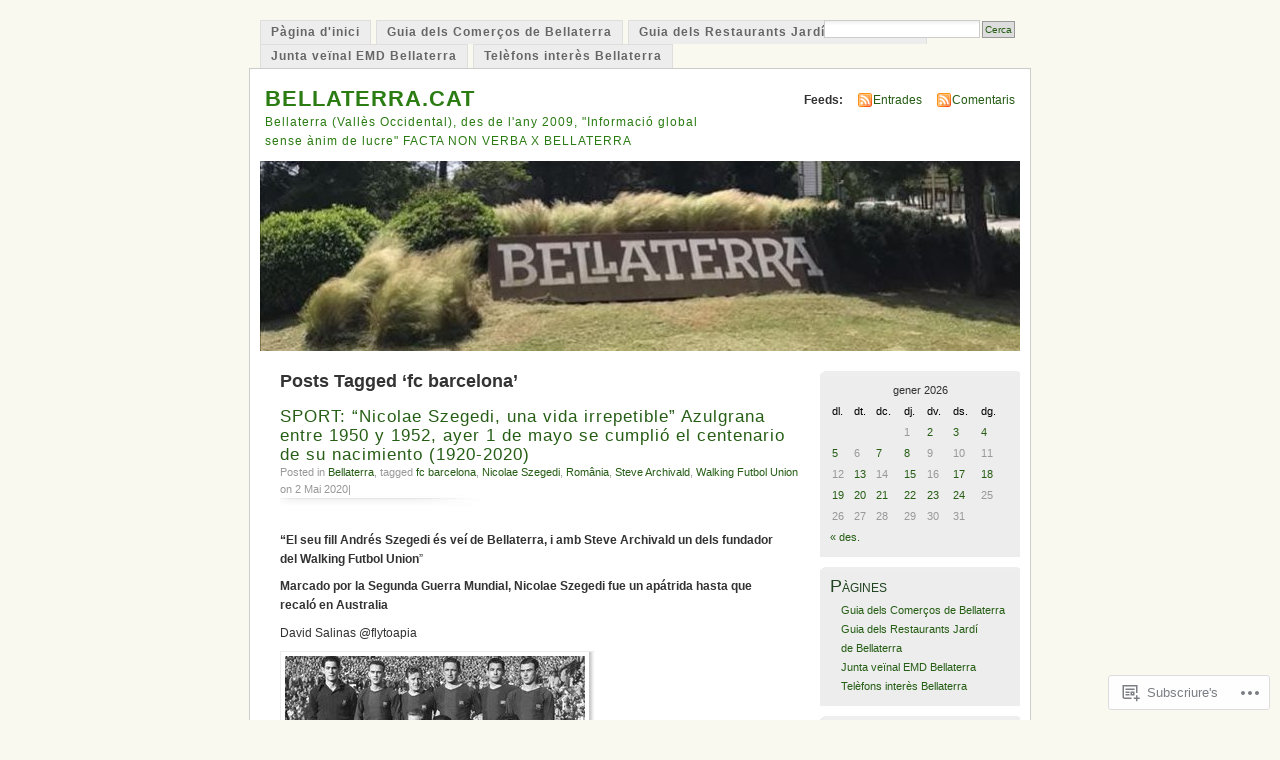

--- FILE ---
content_type: text/html; charset=UTF-8
request_url: https://bellaterra.cat/tag/fc-barcelona/
body_size: 24995
content:
<!DOCTYPE html PUBLIC "-//W3C//DTD XHTML 1.0 Transitional//EN" "http://www.w3.org/TR/xhtml1/DTD/xhtml1-transitional.dtd">
<html xmlns="http://www.w3.org/1999/xhtml" lang="ca">
<head profile="http://gmpg.org/xfn/11">
<meta http-equiv="Content-Type" content="text/html; charset=UTF-8" />
<title>fc barcelona | BELLATERRA.CAT</title>
<link rel="pingback" href="https://bellaterra.cat/xmlrpc.php" />
<meta name='robots' content='max-image-preview:large' />

<!-- Async WordPress.com Remote Login -->
<script id="wpcom_remote_login_js">
var wpcom_remote_login_extra_auth = '';
function wpcom_remote_login_remove_dom_node_id( element_id ) {
	var dom_node = document.getElementById( element_id );
	if ( dom_node ) { dom_node.parentNode.removeChild( dom_node ); }
}
function wpcom_remote_login_remove_dom_node_classes( class_name ) {
	var dom_nodes = document.querySelectorAll( '.' + class_name );
	for ( var i = 0; i < dom_nodes.length; i++ ) {
		dom_nodes[ i ].parentNode.removeChild( dom_nodes[ i ] );
	}
}
function wpcom_remote_login_final_cleanup() {
	wpcom_remote_login_remove_dom_node_classes( "wpcom_remote_login_msg" );
	wpcom_remote_login_remove_dom_node_id( "wpcom_remote_login_key" );
	wpcom_remote_login_remove_dom_node_id( "wpcom_remote_login_validate" );
	wpcom_remote_login_remove_dom_node_id( "wpcom_remote_login_js" );
	wpcom_remote_login_remove_dom_node_id( "wpcom_request_access_iframe" );
	wpcom_remote_login_remove_dom_node_id( "wpcom_request_access_styles" );
}

// Watch for messages back from the remote login
window.addEventListener( "message", function( e ) {
	if ( e.origin === "https://r-login.wordpress.com" ) {
		var data = {};
		try {
			data = JSON.parse( e.data );
		} catch( e ) {
			wpcom_remote_login_final_cleanup();
			return;
		}

		if ( data.msg === 'LOGIN' ) {
			// Clean up the login check iframe
			wpcom_remote_login_remove_dom_node_id( "wpcom_remote_login_key" );

			var id_regex = new RegExp( /^[0-9]+$/ );
			var token_regex = new RegExp( /^.*|.*|.*$/ );
			if (
				token_regex.test( data.token )
				&& id_regex.test( data.wpcomid )
			) {
				// We have everything we need to ask for a login
				var script = document.createElement( "script" );
				script.setAttribute( "id", "wpcom_remote_login_validate" );
				script.src = '/remote-login.php?wpcom_remote_login=validate'
					+ '&wpcomid=' + data.wpcomid
					+ '&token=' + encodeURIComponent( data.token )
					+ '&host=' + window.location.protocol
					+ '//' + window.location.hostname
					+ '&postid=21382'
					+ '&is_singular=';
				document.body.appendChild( script );
			}

			return;
		}

		// Safari ITP, not logged in, so redirect
		if ( data.msg === 'LOGIN-REDIRECT' ) {
			window.location = 'https://wordpress.com/log-in?redirect_to=' + window.location.href;
			return;
		}

		// Safari ITP, storage access failed, remove the request
		if ( data.msg === 'LOGIN-REMOVE' ) {
			var css_zap = 'html { -webkit-transition: margin-top 1s; transition: margin-top 1s; } /* 9001 */ html { margin-top: 0 !important; } * html body { margin-top: 0 !important; } @media screen and ( max-width: 782px ) { html { margin-top: 0 !important; } * html body { margin-top: 0 !important; } }';
			var style_zap = document.createElement( 'style' );
			style_zap.type = 'text/css';
			style_zap.appendChild( document.createTextNode( css_zap ) );
			document.body.appendChild( style_zap );

			var e = document.getElementById( 'wpcom_request_access_iframe' );
			e.parentNode.removeChild( e );

			document.cookie = 'wordpress_com_login_access=denied; path=/; max-age=31536000';

			return;
		}

		// Safari ITP
		if ( data.msg === 'REQUEST_ACCESS' ) {
			console.log( 'request access: safari' );

			// Check ITP iframe enable/disable knob
			if ( wpcom_remote_login_extra_auth !== 'safari_itp_iframe' ) {
				return;
			}

			// If we are in a "private window" there is no ITP.
			var private_window = false;
			try {
				var opendb = window.openDatabase( null, null, null, null );
			} catch( e ) {
				private_window = true;
			}

			if ( private_window ) {
				console.log( 'private window' );
				return;
			}

			var iframe = document.createElement( 'iframe' );
			iframe.id = 'wpcom_request_access_iframe';
			iframe.setAttribute( 'scrolling', 'no' );
			iframe.setAttribute( 'sandbox', 'allow-storage-access-by-user-activation allow-scripts allow-same-origin allow-top-navigation-by-user-activation' );
			iframe.src = 'https://r-login.wordpress.com/remote-login.php?wpcom_remote_login=request_access&origin=' + encodeURIComponent( data.origin ) + '&wpcomid=' + encodeURIComponent( data.wpcomid );

			var css = 'html { -webkit-transition: margin-top 1s; transition: margin-top 1s; } /* 9001 */ html { margin-top: 46px !important; } * html body { margin-top: 46px !important; } @media screen and ( max-width: 660px ) { html { margin-top: 71px !important; } * html body { margin-top: 71px !important; } #wpcom_request_access_iframe { display: block; height: 71px !important; } } #wpcom_request_access_iframe { border: 0px; height: 46px; position: fixed; top: 0; left: 0; width: 100%; min-width: 100%; z-index: 99999; background: #23282d; } ';

			var style = document.createElement( 'style' );
			style.type = 'text/css';
			style.id = 'wpcom_request_access_styles';
			style.appendChild( document.createTextNode( css ) );
			document.body.appendChild( style );

			document.body.appendChild( iframe );
		}

		if ( data.msg === 'DONE' ) {
			wpcom_remote_login_final_cleanup();
		}
	}
}, false );

// Inject the remote login iframe after the page has had a chance to load
// more critical resources
window.addEventListener( "DOMContentLoaded", function( e ) {
	var iframe = document.createElement( "iframe" );
	iframe.style.display = "none";
	iframe.setAttribute( "scrolling", "no" );
	iframe.setAttribute( "id", "wpcom_remote_login_key" );
	iframe.src = "https://r-login.wordpress.com/remote-login.php"
		+ "?wpcom_remote_login=key"
		+ "&origin=aHR0cHM6Ly9iZWxsYXRlcnJhLmNhdA%3D%3D"
		+ "&wpcomid=10657841"
		+ "&time=" + Math.floor( Date.now() / 1000 );
	document.body.appendChild( iframe );
}, false );
</script>
<link rel='dns-prefetch' href='//s0.wp.com' />
<link rel="alternate" type="application/rss+xml" title="BELLATERRA.CAT &raquo; canal d&#039;informació" href="https://bellaterra.cat/feed/" />
<link rel="alternate" type="application/rss+xml" title="BELLATERRA.CAT &raquo; Canal dels comentaris" href="https://bellaterra.cat/comments/feed/" />
<link rel="alternate" type="application/rss+xml" title="BELLATERRA.CAT &raquo; fc barcelona Canal de les etiquetes" href="https://bellaterra.cat/tag/fc-barcelona/feed/" />
	<script type="text/javascript">
		/* <![CDATA[ */
		function addLoadEvent(func) {
			var oldonload = window.onload;
			if (typeof window.onload != 'function') {
				window.onload = func;
			} else {
				window.onload = function () {
					oldonload();
					func();
				}
			}
		}
		/* ]]> */
	</script>
	<link crossorigin='anonymous' rel='stylesheet' id='all-css-0-1' href='/wp-content/mu-plugins/infinity/themes/pub/mistylook.css?m=1339516582i&cssminify=yes' type='text/css' media='all' />
<style id='wp-emoji-styles-inline-css'>

	img.wp-smiley, img.emoji {
		display: inline !important;
		border: none !important;
		box-shadow: none !important;
		height: 1em !important;
		width: 1em !important;
		margin: 0 0.07em !important;
		vertical-align: -0.1em !important;
		background: none !important;
		padding: 0 !important;
	}
/*# sourceURL=wp-emoji-styles-inline-css */
</style>
<link crossorigin='anonymous' rel='stylesheet' id='all-css-2-1' href='/wp-content/plugins/gutenberg-core/v22.4.0/build/styles/block-library/style.min.css?m=1768935615i&cssminify=yes' type='text/css' media='all' />
<style id='wp-block-library-inline-css'>
.has-text-align-justify {
	text-align:justify;
}
.has-text-align-justify{text-align:justify;}

/*# sourceURL=wp-block-library-inline-css */
</style><style id='global-styles-inline-css'>
:root{--wp--preset--aspect-ratio--square: 1;--wp--preset--aspect-ratio--4-3: 4/3;--wp--preset--aspect-ratio--3-4: 3/4;--wp--preset--aspect-ratio--3-2: 3/2;--wp--preset--aspect-ratio--2-3: 2/3;--wp--preset--aspect-ratio--16-9: 16/9;--wp--preset--aspect-ratio--9-16: 9/16;--wp--preset--color--black: #000000;--wp--preset--color--cyan-bluish-gray: #abb8c3;--wp--preset--color--white: #ffffff;--wp--preset--color--pale-pink: #f78da7;--wp--preset--color--vivid-red: #cf2e2e;--wp--preset--color--luminous-vivid-orange: #ff6900;--wp--preset--color--luminous-vivid-amber: #fcb900;--wp--preset--color--light-green-cyan: #7bdcb5;--wp--preset--color--vivid-green-cyan: #00d084;--wp--preset--color--pale-cyan-blue: #8ed1fc;--wp--preset--color--vivid-cyan-blue: #0693e3;--wp--preset--color--vivid-purple: #9b51e0;--wp--preset--gradient--vivid-cyan-blue-to-vivid-purple: linear-gradient(135deg,rgb(6,147,227) 0%,rgb(155,81,224) 100%);--wp--preset--gradient--light-green-cyan-to-vivid-green-cyan: linear-gradient(135deg,rgb(122,220,180) 0%,rgb(0,208,130) 100%);--wp--preset--gradient--luminous-vivid-amber-to-luminous-vivid-orange: linear-gradient(135deg,rgb(252,185,0) 0%,rgb(255,105,0) 100%);--wp--preset--gradient--luminous-vivid-orange-to-vivid-red: linear-gradient(135deg,rgb(255,105,0) 0%,rgb(207,46,46) 100%);--wp--preset--gradient--very-light-gray-to-cyan-bluish-gray: linear-gradient(135deg,rgb(238,238,238) 0%,rgb(169,184,195) 100%);--wp--preset--gradient--cool-to-warm-spectrum: linear-gradient(135deg,rgb(74,234,220) 0%,rgb(151,120,209) 20%,rgb(207,42,186) 40%,rgb(238,44,130) 60%,rgb(251,105,98) 80%,rgb(254,248,76) 100%);--wp--preset--gradient--blush-light-purple: linear-gradient(135deg,rgb(255,206,236) 0%,rgb(152,150,240) 100%);--wp--preset--gradient--blush-bordeaux: linear-gradient(135deg,rgb(254,205,165) 0%,rgb(254,45,45) 50%,rgb(107,0,62) 100%);--wp--preset--gradient--luminous-dusk: linear-gradient(135deg,rgb(255,203,112) 0%,rgb(199,81,192) 50%,rgb(65,88,208) 100%);--wp--preset--gradient--pale-ocean: linear-gradient(135deg,rgb(255,245,203) 0%,rgb(182,227,212) 50%,rgb(51,167,181) 100%);--wp--preset--gradient--electric-grass: linear-gradient(135deg,rgb(202,248,128) 0%,rgb(113,206,126) 100%);--wp--preset--gradient--midnight: linear-gradient(135deg,rgb(2,3,129) 0%,rgb(40,116,252) 100%);--wp--preset--font-size--small: 13px;--wp--preset--font-size--medium: 20px;--wp--preset--font-size--large: 36px;--wp--preset--font-size--x-large: 42px;--wp--preset--font-family--albert-sans: 'Albert Sans', sans-serif;--wp--preset--font-family--alegreya: Alegreya, serif;--wp--preset--font-family--arvo: Arvo, serif;--wp--preset--font-family--bodoni-moda: 'Bodoni Moda', serif;--wp--preset--font-family--bricolage-grotesque: 'Bricolage Grotesque', sans-serif;--wp--preset--font-family--cabin: Cabin, sans-serif;--wp--preset--font-family--chivo: Chivo, sans-serif;--wp--preset--font-family--commissioner: Commissioner, sans-serif;--wp--preset--font-family--cormorant: Cormorant, serif;--wp--preset--font-family--courier-prime: 'Courier Prime', monospace;--wp--preset--font-family--crimson-pro: 'Crimson Pro', serif;--wp--preset--font-family--dm-mono: 'DM Mono', monospace;--wp--preset--font-family--dm-sans: 'DM Sans', sans-serif;--wp--preset--font-family--dm-serif-display: 'DM Serif Display', serif;--wp--preset--font-family--domine: Domine, serif;--wp--preset--font-family--eb-garamond: 'EB Garamond', serif;--wp--preset--font-family--epilogue: Epilogue, sans-serif;--wp--preset--font-family--fahkwang: Fahkwang, sans-serif;--wp--preset--font-family--figtree: Figtree, sans-serif;--wp--preset--font-family--fira-sans: 'Fira Sans', sans-serif;--wp--preset--font-family--fjalla-one: 'Fjalla One', sans-serif;--wp--preset--font-family--fraunces: Fraunces, serif;--wp--preset--font-family--gabarito: Gabarito, system-ui;--wp--preset--font-family--ibm-plex-mono: 'IBM Plex Mono', monospace;--wp--preset--font-family--ibm-plex-sans: 'IBM Plex Sans', sans-serif;--wp--preset--font-family--ibarra-real-nova: 'Ibarra Real Nova', serif;--wp--preset--font-family--instrument-serif: 'Instrument Serif', serif;--wp--preset--font-family--inter: Inter, sans-serif;--wp--preset--font-family--josefin-sans: 'Josefin Sans', sans-serif;--wp--preset--font-family--jost: Jost, sans-serif;--wp--preset--font-family--libre-baskerville: 'Libre Baskerville', serif;--wp--preset--font-family--libre-franklin: 'Libre Franklin', sans-serif;--wp--preset--font-family--literata: Literata, serif;--wp--preset--font-family--lora: Lora, serif;--wp--preset--font-family--merriweather: Merriweather, serif;--wp--preset--font-family--montserrat: Montserrat, sans-serif;--wp--preset--font-family--newsreader: Newsreader, serif;--wp--preset--font-family--noto-sans-mono: 'Noto Sans Mono', sans-serif;--wp--preset--font-family--nunito: Nunito, sans-serif;--wp--preset--font-family--open-sans: 'Open Sans', sans-serif;--wp--preset--font-family--overpass: Overpass, sans-serif;--wp--preset--font-family--pt-serif: 'PT Serif', serif;--wp--preset--font-family--petrona: Petrona, serif;--wp--preset--font-family--piazzolla: Piazzolla, serif;--wp--preset--font-family--playfair-display: 'Playfair Display', serif;--wp--preset--font-family--plus-jakarta-sans: 'Plus Jakarta Sans', sans-serif;--wp--preset--font-family--poppins: Poppins, sans-serif;--wp--preset--font-family--raleway: Raleway, sans-serif;--wp--preset--font-family--roboto: Roboto, sans-serif;--wp--preset--font-family--roboto-slab: 'Roboto Slab', serif;--wp--preset--font-family--rubik: Rubik, sans-serif;--wp--preset--font-family--rufina: Rufina, serif;--wp--preset--font-family--sora: Sora, sans-serif;--wp--preset--font-family--source-sans-3: 'Source Sans 3', sans-serif;--wp--preset--font-family--source-serif-4: 'Source Serif 4', serif;--wp--preset--font-family--space-mono: 'Space Mono', monospace;--wp--preset--font-family--syne: Syne, sans-serif;--wp--preset--font-family--texturina: Texturina, serif;--wp--preset--font-family--urbanist: Urbanist, sans-serif;--wp--preset--font-family--work-sans: 'Work Sans', sans-serif;--wp--preset--spacing--20: 0.44rem;--wp--preset--spacing--30: 0.67rem;--wp--preset--spacing--40: 1rem;--wp--preset--spacing--50: 1.5rem;--wp--preset--spacing--60: 2.25rem;--wp--preset--spacing--70: 3.38rem;--wp--preset--spacing--80: 5.06rem;--wp--preset--shadow--natural: 6px 6px 9px rgba(0, 0, 0, 0.2);--wp--preset--shadow--deep: 12px 12px 50px rgba(0, 0, 0, 0.4);--wp--preset--shadow--sharp: 6px 6px 0px rgba(0, 0, 0, 0.2);--wp--preset--shadow--outlined: 6px 6px 0px -3px rgb(255, 255, 255), 6px 6px rgb(0, 0, 0);--wp--preset--shadow--crisp: 6px 6px 0px rgb(0, 0, 0);}:where(body) { margin: 0; }:where(.is-layout-flex){gap: 0.5em;}:where(.is-layout-grid){gap: 0.5em;}body .is-layout-flex{display: flex;}.is-layout-flex{flex-wrap: wrap;align-items: center;}.is-layout-flex > :is(*, div){margin: 0;}body .is-layout-grid{display: grid;}.is-layout-grid > :is(*, div){margin: 0;}body{padding-top: 0px;padding-right: 0px;padding-bottom: 0px;padding-left: 0px;}:root :where(.wp-element-button, .wp-block-button__link){background-color: #32373c;border-width: 0;color: #fff;font-family: inherit;font-size: inherit;font-style: inherit;font-weight: inherit;letter-spacing: inherit;line-height: inherit;padding-top: calc(0.667em + 2px);padding-right: calc(1.333em + 2px);padding-bottom: calc(0.667em + 2px);padding-left: calc(1.333em + 2px);text-decoration: none;text-transform: inherit;}.has-black-color{color: var(--wp--preset--color--black) !important;}.has-cyan-bluish-gray-color{color: var(--wp--preset--color--cyan-bluish-gray) !important;}.has-white-color{color: var(--wp--preset--color--white) !important;}.has-pale-pink-color{color: var(--wp--preset--color--pale-pink) !important;}.has-vivid-red-color{color: var(--wp--preset--color--vivid-red) !important;}.has-luminous-vivid-orange-color{color: var(--wp--preset--color--luminous-vivid-orange) !important;}.has-luminous-vivid-amber-color{color: var(--wp--preset--color--luminous-vivid-amber) !important;}.has-light-green-cyan-color{color: var(--wp--preset--color--light-green-cyan) !important;}.has-vivid-green-cyan-color{color: var(--wp--preset--color--vivid-green-cyan) !important;}.has-pale-cyan-blue-color{color: var(--wp--preset--color--pale-cyan-blue) !important;}.has-vivid-cyan-blue-color{color: var(--wp--preset--color--vivid-cyan-blue) !important;}.has-vivid-purple-color{color: var(--wp--preset--color--vivid-purple) !important;}.has-black-background-color{background-color: var(--wp--preset--color--black) !important;}.has-cyan-bluish-gray-background-color{background-color: var(--wp--preset--color--cyan-bluish-gray) !important;}.has-white-background-color{background-color: var(--wp--preset--color--white) !important;}.has-pale-pink-background-color{background-color: var(--wp--preset--color--pale-pink) !important;}.has-vivid-red-background-color{background-color: var(--wp--preset--color--vivid-red) !important;}.has-luminous-vivid-orange-background-color{background-color: var(--wp--preset--color--luminous-vivid-orange) !important;}.has-luminous-vivid-amber-background-color{background-color: var(--wp--preset--color--luminous-vivid-amber) !important;}.has-light-green-cyan-background-color{background-color: var(--wp--preset--color--light-green-cyan) !important;}.has-vivid-green-cyan-background-color{background-color: var(--wp--preset--color--vivid-green-cyan) !important;}.has-pale-cyan-blue-background-color{background-color: var(--wp--preset--color--pale-cyan-blue) !important;}.has-vivid-cyan-blue-background-color{background-color: var(--wp--preset--color--vivid-cyan-blue) !important;}.has-vivid-purple-background-color{background-color: var(--wp--preset--color--vivid-purple) !important;}.has-black-border-color{border-color: var(--wp--preset--color--black) !important;}.has-cyan-bluish-gray-border-color{border-color: var(--wp--preset--color--cyan-bluish-gray) !important;}.has-white-border-color{border-color: var(--wp--preset--color--white) !important;}.has-pale-pink-border-color{border-color: var(--wp--preset--color--pale-pink) !important;}.has-vivid-red-border-color{border-color: var(--wp--preset--color--vivid-red) !important;}.has-luminous-vivid-orange-border-color{border-color: var(--wp--preset--color--luminous-vivid-orange) !important;}.has-luminous-vivid-amber-border-color{border-color: var(--wp--preset--color--luminous-vivid-amber) !important;}.has-light-green-cyan-border-color{border-color: var(--wp--preset--color--light-green-cyan) !important;}.has-vivid-green-cyan-border-color{border-color: var(--wp--preset--color--vivid-green-cyan) !important;}.has-pale-cyan-blue-border-color{border-color: var(--wp--preset--color--pale-cyan-blue) !important;}.has-vivid-cyan-blue-border-color{border-color: var(--wp--preset--color--vivid-cyan-blue) !important;}.has-vivid-purple-border-color{border-color: var(--wp--preset--color--vivid-purple) !important;}.has-vivid-cyan-blue-to-vivid-purple-gradient-background{background: var(--wp--preset--gradient--vivid-cyan-blue-to-vivid-purple) !important;}.has-light-green-cyan-to-vivid-green-cyan-gradient-background{background: var(--wp--preset--gradient--light-green-cyan-to-vivid-green-cyan) !important;}.has-luminous-vivid-amber-to-luminous-vivid-orange-gradient-background{background: var(--wp--preset--gradient--luminous-vivid-amber-to-luminous-vivid-orange) !important;}.has-luminous-vivid-orange-to-vivid-red-gradient-background{background: var(--wp--preset--gradient--luminous-vivid-orange-to-vivid-red) !important;}.has-very-light-gray-to-cyan-bluish-gray-gradient-background{background: var(--wp--preset--gradient--very-light-gray-to-cyan-bluish-gray) !important;}.has-cool-to-warm-spectrum-gradient-background{background: var(--wp--preset--gradient--cool-to-warm-spectrum) !important;}.has-blush-light-purple-gradient-background{background: var(--wp--preset--gradient--blush-light-purple) !important;}.has-blush-bordeaux-gradient-background{background: var(--wp--preset--gradient--blush-bordeaux) !important;}.has-luminous-dusk-gradient-background{background: var(--wp--preset--gradient--luminous-dusk) !important;}.has-pale-ocean-gradient-background{background: var(--wp--preset--gradient--pale-ocean) !important;}.has-electric-grass-gradient-background{background: var(--wp--preset--gradient--electric-grass) !important;}.has-midnight-gradient-background{background: var(--wp--preset--gradient--midnight) !important;}.has-small-font-size{font-size: var(--wp--preset--font-size--small) !important;}.has-medium-font-size{font-size: var(--wp--preset--font-size--medium) !important;}.has-large-font-size{font-size: var(--wp--preset--font-size--large) !important;}.has-x-large-font-size{font-size: var(--wp--preset--font-size--x-large) !important;}.has-albert-sans-font-family{font-family: var(--wp--preset--font-family--albert-sans) !important;}.has-alegreya-font-family{font-family: var(--wp--preset--font-family--alegreya) !important;}.has-arvo-font-family{font-family: var(--wp--preset--font-family--arvo) !important;}.has-bodoni-moda-font-family{font-family: var(--wp--preset--font-family--bodoni-moda) !important;}.has-bricolage-grotesque-font-family{font-family: var(--wp--preset--font-family--bricolage-grotesque) !important;}.has-cabin-font-family{font-family: var(--wp--preset--font-family--cabin) !important;}.has-chivo-font-family{font-family: var(--wp--preset--font-family--chivo) !important;}.has-commissioner-font-family{font-family: var(--wp--preset--font-family--commissioner) !important;}.has-cormorant-font-family{font-family: var(--wp--preset--font-family--cormorant) !important;}.has-courier-prime-font-family{font-family: var(--wp--preset--font-family--courier-prime) !important;}.has-crimson-pro-font-family{font-family: var(--wp--preset--font-family--crimson-pro) !important;}.has-dm-mono-font-family{font-family: var(--wp--preset--font-family--dm-mono) !important;}.has-dm-sans-font-family{font-family: var(--wp--preset--font-family--dm-sans) !important;}.has-dm-serif-display-font-family{font-family: var(--wp--preset--font-family--dm-serif-display) !important;}.has-domine-font-family{font-family: var(--wp--preset--font-family--domine) !important;}.has-eb-garamond-font-family{font-family: var(--wp--preset--font-family--eb-garamond) !important;}.has-epilogue-font-family{font-family: var(--wp--preset--font-family--epilogue) !important;}.has-fahkwang-font-family{font-family: var(--wp--preset--font-family--fahkwang) !important;}.has-figtree-font-family{font-family: var(--wp--preset--font-family--figtree) !important;}.has-fira-sans-font-family{font-family: var(--wp--preset--font-family--fira-sans) !important;}.has-fjalla-one-font-family{font-family: var(--wp--preset--font-family--fjalla-one) !important;}.has-fraunces-font-family{font-family: var(--wp--preset--font-family--fraunces) !important;}.has-gabarito-font-family{font-family: var(--wp--preset--font-family--gabarito) !important;}.has-ibm-plex-mono-font-family{font-family: var(--wp--preset--font-family--ibm-plex-mono) !important;}.has-ibm-plex-sans-font-family{font-family: var(--wp--preset--font-family--ibm-plex-sans) !important;}.has-ibarra-real-nova-font-family{font-family: var(--wp--preset--font-family--ibarra-real-nova) !important;}.has-instrument-serif-font-family{font-family: var(--wp--preset--font-family--instrument-serif) !important;}.has-inter-font-family{font-family: var(--wp--preset--font-family--inter) !important;}.has-josefin-sans-font-family{font-family: var(--wp--preset--font-family--josefin-sans) !important;}.has-jost-font-family{font-family: var(--wp--preset--font-family--jost) !important;}.has-libre-baskerville-font-family{font-family: var(--wp--preset--font-family--libre-baskerville) !important;}.has-libre-franklin-font-family{font-family: var(--wp--preset--font-family--libre-franklin) !important;}.has-literata-font-family{font-family: var(--wp--preset--font-family--literata) !important;}.has-lora-font-family{font-family: var(--wp--preset--font-family--lora) !important;}.has-merriweather-font-family{font-family: var(--wp--preset--font-family--merriweather) !important;}.has-montserrat-font-family{font-family: var(--wp--preset--font-family--montserrat) !important;}.has-newsreader-font-family{font-family: var(--wp--preset--font-family--newsreader) !important;}.has-noto-sans-mono-font-family{font-family: var(--wp--preset--font-family--noto-sans-mono) !important;}.has-nunito-font-family{font-family: var(--wp--preset--font-family--nunito) !important;}.has-open-sans-font-family{font-family: var(--wp--preset--font-family--open-sans) !important;}.has-overpass-font-family{font-family: var(--wp--preset--font-family--overpass) !important;}.has-pt-serif-font-family{font-family: var(--wp--preset--font-family--pt-serif) !important;}.has-petrona-font-family{font-family: var(--wp--preset--font-family--petrona) !important;}.has-piazzolla-font-family{font-family: var(--wp--preset--font-family--piazzolla) !important;}.has-playfair-display-font-family{font-family: var(--wp--preset--font-family--playfair-display) !important;}.has-plus-jakarta-sans-font-family{font-family: var(--wp--preset--font-family--plus-jakarta-sans) !important;}.has-poppins-font-family{font-family: var(--wp--preset--font-family--poppins) !important;}.has-raleway-font-family{font-family: var(--wp--preset--font-family--raleway) !important;}.has-roboto-font-family{font-family: var(--wp--preset--font-family--roboto) !important;}.has-roboto-slab-font-family{font-family: var(--wp--preset--font-family--roboto-slab) !important;}.has-rubik-font-family{font-family: var(--wp--preset--font-family--rubik) !important;}.has-rufina-font-family{font-family: var(--wp--preset--font-family--rufina) !important;}.has-sora-font-family{font-family: var(--wp--preset--font-family--sora) !important;}.has-source-sans-3-font-family{font-family: var(--wp--preset--font-family--source-sans-3) !important;}.has-source-serif-4-font-family{font-family: var(--wp--preset--font-family--source-serif-4) !important;}.has-space-mono-font-family{font-family: var(--wp--preset--font-family--space-mono) !important;}.has-syne-font-family{font-family: var(--wp--preset--font-family--syne) !important;}.has-texturina-font-family{font-family: var(--wp--preset--font-family--texturina) !important;}.has-urbanist-font-family{font-family: var(--wp--preset--font-family--urbanist) !important;}.has-work-sans-font-family{font-family: var(--wp--preset--font-family--work-sans) !important;}
/*# sourceURL=global-styles-inline-css */
</style>

<style id='classic-theme-styles-inline-css'>
.wp-block-button__link{background-color:#32373c;border-radius:9999px;box-shadow:none;color:#fff;font-size:1.125em;padding:calc(.667em + 2px) calc(1.333em + 2px);text-decoration:none}.wp-block-file__button{background:#32373c;color:#fff}.wp-block-accordion-heading{margin:0}.wp-block-accordion-heading__toggle{background-color:inherit!important;color:inherit!important}.wp-block-accordion-heading__toggle:not(:focus-visible){outline:none}.wp-block-accordion-heading__toggle:focus,.wp-block-accordion-heading__toggle:hover{background-color:inherit!important;border:none;box-shadow:none;color:inherit;padding:var(--wp--preset--spacing--20,1em) 0;text-decoration:none}.wp-block-accordion-heading__toggle:focus-visible{outline:auto;outline-offset:0}
/*# sourceURL=/wp-content/plugins/gutenberg-core/v22.4.0/build/styles/block-library/classic.min.css */
</style>
<link crossorigin='anonymous' rel='stylesheet' id='all-css-4-1' href='/_static/??-eJyFj90KwjAMhV/ILNQNnRfis+wnzmrTlqZz+PZmCDoR5k3IOZwvnOAUoQs+k88Y3ThYL9iF1oXuJrgtTF0YEMvRESS6FxX2VvI7AZIfjopOZIOLQzzC51Yi9Tk2eU4w9bYhR6yxNWyKykDbxkQioJPtyJAvCsoP97Ixji2ynRuFcMO/zRLpD4OuA2pqIdeggQLo5022wX8JOLvGphk98dHsK7M7lGVZX5+GWoKz&cssminify=yes' type='text/css' media='all' />
<link crossorigin='anonymous' rel='stylesheet' id='print-css-5-1' href='/wp-content/mu-plugins/global-print/global-print.css?m=1465851035i&cssminify=yes' type='text/css' media='print' />
<style id='jetpack-global-styles-frontend-style-inline-css'>
:root { --font-headings: unset; --font-base: unset; --font-headings-default: -apple-system,BlinkMacSystemFont,"Segoe UI",Roboto,Oxygen-Sans,Ubuntu,Cantarell,"Helvetica Neue",sans-serif; --font-base-default: -apple-system,BlinkMacSystemFont,"Segoe UI",Roboto,Oxygen-Sans,Ubuntu,Cantarell,"Helvetica Neue",sans-serif;}
/*# sourceURL=jetpack-global-styles-frontend-style-inline-css */
</style>
<link crossorigin='anonymous' rel='stylesheet' id='all-css-8-1' href='/wp-content/themes/h4/global.css?m=1420737423i&cssminify=yes' type='text/css' media='all' />
<script type="text/javascript" id="wpcom-actionbar-placeholder-js-extra">
/* <![CDATA[ */
var actionbardata = {"siteID":"10657841","postID":"0","siteURL":"https://bellaterra.cat","xhrURL":"https://bellaterra.cat/wp-admin/admin-ajax.php","nonce":"ff911a081a","isLoggedIn":"","statusMessage":"","subsEmailDefault":"instantly","proxyScriptUrl":"https://s0.wp.com/wp-content/js/wpcom-proxy-request.js?m=1513050504i&amp;ver=20211021","i18n":{"followedText":"New posts from this site will now appear in your \u003Ca href=\"https://wordpress.com/reader\"\u003EReader\u003C/a\u003E","foldBar":"Collapse this bar","unfoldBar":"Expand this bar","shortLinkCopied":"Shortlink copied to clipboard."}};
//# sourceURL=wpcom-actionbar-placeholder-js-extra
/* ]]> */
</script>
<script type="text/javascript" id="jetpack-mu-wpcom-settings-js-before">
/* <![CDATA[ */
var JETPACK_MU_WPCOM_SETTINGS = {"assetsUrl":"https://s0.wp.com/wp-content/mu-plugins/jetpack-mu-wpcom-plugin/moon/jetpack_vendor/automattic/jetpack-mu-wpcom/src/build/"};
//# sourceURL=jetpack-mu-wpcom-settings-js-before
/* ]]> */
</script>
<script crossorigin='anonymous' type='text/javascript'  src='/wp-content/js/rlt-proxy.js?m=1720530689i'></script>
<script type="text/javascript" id="rlt-proxy-js-after">
/* <![CDATA[ */
	rltInitialize( {"token":null,"iframeOrigins":["https:\/\/widgets.wp.com"]} );
//# sourceURL=rlt-proxy-js-after
/* ]]> */
</script>
<link rel="EditURI" type="application/rsd+xml" title="RSD" href="https://bellaterracat.wordpress.com/xmlrpc.php?rsd" />
<meta name="generator" content="WordPress.com" />

<!-- Jetpack Open Graph Tags -->
<meta property="og:type" content="website" />
<meta property="og:title" content="fc barcelona &#8211; BELLATERRA.CAT" />
<meta property="og:url" content="https://bellaterra.cat/tag/fc-barcelona/" />
<meta property="og:site_name" content="BELLATERRA.CAT" />
<meta property="og:image" content="https://bellaterra.cat/wp-content/uploads/2024/11/wp-1732398450492.jpg?w=200" />
<meta property="og:image:width" content="200" />
<meta property="og:image:height" content="200" />
<meta property="og:image:alt" content="" />
<meta property="og:locale" content="ca_ES" />
<meta name="twitter:creator" content="@BELLATERRACAT" />
<meta name="twitter:site" content="@BELLATERRA. CAT" />

<!-- End Jetpack Open Graph Tags -->
<link rel='openid.server' href='https://bellaterra.cat/?openidserver=1' />
<link rel='openid.delegate' href='https://bellaterra.cat/' />
<link rel="search" type="application/opensearchdescription+xml" href="https://bellaterra.cat/osd.xml" title="BELLATERRA.CAT" />
<link rel="search" type="application/opensearchdescription+xml" href="https://s1.wp.com/opensearch.xml" title="WordPress.com" />
		<style id="wpcom-hotfix-masterbar-style">
			@media screen and (min-width: 783px) {
				#wpadminbar .quicklinks li#wp-admin-bar-my-account.with-avatar > a img {
					margin-top: 5px;
				}
			}
		</style>
		<meta name="description" content="Entrades quant a fc barcelona escrites per FLPT" />
<style type="text/css">
			#header h1 a,
		#header h2 {
			color: #2b7c13 !important;
		}
				#headerimage {
			background: url('https://bellaterra.cat/wp-content/uploads/2025/03/cropped-cropped-fb_img_1741130626450.jpg') no-repeat;
			height: 200px;
		}
	</style>
<link rel="icon" href="https://bellaterra.cat/wp-content/uploads/2024/11/wp-1732398450492.jpg?w=32" sizes="32x32" />
<link rel="icon" href="https://bellaterra.cat/wp-content/uploads/2024/11/wp-1732398450492.jpg?w=192" sizes="192x192" />
<link rel="apple-touch-icon" href="https://bellaterra.cat/wp-content/uploads/2024/11/wp-1732398450492.jpg?w=180" />
<meta name="msapplication-TileImage" content="https://bellaterra.cat/wp-content/uploads/2024/11/wp-1732398450492.jpg?w=270" />
<link crossorigin='anonymous' rel='stylesheet' id='all-css-0-3' href='/_static/??-eJyNjMEKgzAQBX9Ifdha9CJ+StF1KdFkN7gJ+X0RbM89zjAMSqxJJbEkhFxHnz9ODBunONN+M4Kq4O2EsHil3WDFRT4aMqvw/yHomj0baD40G/tf9BXXcApj27+ej6Hr2247ASkBO20=&cssminify=yes' type='text/css' media='all' />
</head>
<body id="section-index" class="archive tag tag-fc-barcelona tag-50408 wp-theme-pubmistylook customizer-styles-applied jetpack-reblog-enabled custom-colors">


<div id="navigation" class="clearfix">
		<div class="menu">
		<ul>
			<li ><a href="https://bellaterra.cat/" title="Pàgina d&#039;inici">Pàgina d'inici</a></li>
			<li class="page_item page-item-30238"><a href="https://bellaterra.cat/guia-dels-comercos-de-bellaterra/">Guia dels Comerços de&nbsp;Bellaterra</a></li>
<li class="page_item page-item-30237"><a href="https://bellaterra.cat/guia-restaurants-jardi-de-bellaterra/">Guia dels Restaurants Jardí de&nbsp;Bellaterra</a></li>
<li class="page_item page-item-38587"><a href="https://bellaterra.cat/junta-veinal-emd-bellaterra/">Junta veïnal EMD&nbsp;Bellaterra</a></li>
<li class="page_item page-item-5222"><a href="https://bellaterra.cat/telefons-dinteres-bellaterra/">Telèfons interès Bellaterra</a></li>
									<li class="search"><form method="get" id="searchform" action="https://bellaterra.cat"><input type="text" class="textbox" value="" name="s" id="s" /><input type="submit" id="searchsubmit" value="Cerca" /></form></li>
					</ul>
	</div>
</div><!-- end id:navigation -->

<div id="container">

<div id="header">
<h1><a href="https://bellaterra.cat/" title="BELLATERRA.CAT">BELLATERRA.CAT</a></h1>
<h2>Bellaterra (Vallès Occidental), des de l&#039;any 2009, &quot;Informació global sense ànim de lucre&quot; FACTA NON VERBA X BELLATERRA </h2>
</div><!-- end id:header -->


	
		<div id="feedarea">
	<dl>
		<dt><strong>Feeds:</strong></dt>

			<dd><a href="https://bellaterra.cat/feed/">Entrades</a></dd>
	
			<dd><a href="https://bellaterra.cat/comments/feed/">Comentaris</a></dd>
		</dl>
	</div><!-- end id:feedarea -->
	
	<div id="headerimage">
</div><!-- end id:headerimage -->

<div id="content">
<div id="content-main">
	              <h2 class="pagetitle">Posts Tagged &#8216;fc barcelona&#8217;</h2>
      		
			<div class="post-21382 post type-post status-publish format-standard hentry category-bellaterra tag-fc-barcelona tag-nicolae-szegedi tag-romania tag-steve-archivald tag-walking-futbol-union" id="post-21382">
				<div class="posttitle">
					<h2><a href="https://bellaterra.cat/2020/05/02/sport-nicolae-szegedi-una-vida-irrepetible-azulgrana-entre-1950-y-1952-ayer-1-de-mayose-cumplio-el-centenario-de-su-nacimiento-1920-2020/" rel="bookmark">SPORT: &#8220;Nicolae Szegedi, una vida irrepetible&#8221; Azulgrana entre 1950 y 1952, ayer 1 de mayo se cumplió el centenario de su nacimiento&nbsp;(1920-2020)</a></h2>
					<p class="post-info">
					Posted in <a href="https://bellaterra.cat/category/bellaterra/" rel="category tag">Bellaterra</a>, tagged <a href="https://bellaterra.cat/tag/fc-barcelona/" rel="tag">fc barcelona</a>, <a href="https://bellaterra.cat/tag/nicolae-szegedi/" rel="tag">Nicolae Szegedi</a>, <a href="https://bellaterra.cat/tag/romania/" rel="tag">România</a>, <a href="https://bellaterra.cat/tag/steve-archivald/" rel="tag">Steve Archivald</a>, <a href="https://bellaterra.cat/tag/walking-futbol-union/" rel="tag">Walking Futbol Union</a> on 2 Mai 2020|
											</p>
				</div>

				<div class="entry">
					<p><strong>&#8220;El seu fill Andrés Szegedi és veí de Bellaterra, i amb Steve Archivald un dels fundador del Walking Futbol Union</strong>&#8221;</p>
<p><strong>Marcado por la Segunda Guerra Mundial, Nicolae Szegedi fue un apátrida hasta que recaló en Australia</strong></p>
<p>David Salinas @flytoapia</p>
<p><img data-attachment-id="21379" data-permalink="https://bellaterra.cat/equipo-del-barcelona-que-gano-sevilla-5-3-les-corts-diciembre-1951-1588271611599/" data-orig-file="https://bellaterra.cat/wp-content/uploads/2020/05/equipo-del-barcelona-que-gano-sevilla-5-3-les-corts-diciembre-1951-1588271611599.jpg" data-orig-size="300,169" data-comments-opened="0" data-image-meta="{&quot;aperture&quot;:&quot;0&quot;,&quot;credit&quot;:&quot;&quot;,&quot;camera&quot;:&quot;&quot;,&quot;caption&quot;:&quot;&quot;,&quot;created_timestamp&quot;:&quot;0&quot;,&quot;copyright&quot;:&quot;&quot;,&quot;focal_length&quot;:&quot;0&quot;,&quot;iso&quot;:&quot;0&quot;,&quot;shutter_speed&quot;:&quot;0&quot;,&quot;title&quot;:&quot;&quot;,&quot;orientation&quot;:&quot;0&quot;}" data-image-title="equipo-del-barcelona-que-gano-sevilla-5-3-les-corts-diciembre-1951-1588271611599.jpg" data-image-description="" data-image-caption="" data-medium-file="https://bellaterra.cat/wp-content/uploads/2020/05/equipo-del-barcelona-que-gano-sevilla-5-3-les-corts-diciembre-1951-1588271611599.jpg?w=300" data-large-file="https://bellaterra.cat/wp-content/uploads/2020/05/equipo-del-barcelona-que-gano-sevilla-5-3-les-corts-diciembre-1951-1588271611599.jpg?w=300" class="wp-image-21379 alignnone size-full" src="https://bellaterra.cat/wp-content/uploads/2020/05/equipo-del-barcelona-que-gano-sevilla-5-3-les-corts-diciembre-1951-1588271611599.jpg?w=500"   srcset="https://bellaterra.cat/wp-content/uploads/2020/05/equipo-del-barcelona-que-gano-sevilla-5-3-les-corts-diciembre-1951-1588271611599.jpg 300w, https://bellaterra.cat/wp-content/uploads/2020/05/equipo-del-barcelona-que-gano-sevilla-5-3-les-corts-diciembre-1951-1588271611599.jpg?w=150&amp;h=85 150w" sizes="(max-width: 300px) 100vw, 300px"/></p>
<p>El equipo del FC Barcelona que ganó al Sevilla (5-3) en Les Corts el 2 de diciembre de 1951: Ramallets, Biosca, Gonzalvo III, Cheché Martín, Seguer y Manchón (de pie y de izquierda a derecha). Agachados (mismo orden): Basora, Kubala, Vila, Szegedi y Aldecoa | ARCHIVO FAMILIA SZEGED</p>
<p><img data-attachment-id="21380" data-permalink="https://bellaterra.cat/downloadfile-2-bin-4/" data-orig-file="https://bellaterra.cat/wp-content/uploads/2020/05/downloadfile-2.bin_-1.jpg" data-orig-size="255,340" data-comments-opened="0" data-image-meta="{&quot;aperture&quot;:&quot;0&quot;,&quot;credit&quot;:&quot;&quot;,&quot;camera&quot;:&quot;&quot;,&quot;caption&quot;:&quot;&quot;,&quot;created_timestamp&quot;:&quot;0&quot;,&quot;copyright&quot;:&quot;&quot;,&quot;focal_length&quot;:&quot;0&quot;,&quot;iso&quot;:&quot;0&quot;,&quot;shutter_speed&quot;:&quot;0&quot;,&quot;title&quot;:&quot;&quot;,&quot;orientation&quot;:&quot;0&quot;}" data-image-title="downloadfile-2.bin.jpg" data-image-description="" data-image-caption="" data-medium-file="https://bellaterra.cat/wp-content/uploads/2020/05/downloadfile-2.bin_-1.jpg?w=225" data-large-file="https://bellaterra.cat/wp-content/uploads/2020/05/downloadfile-2.bin_-1.jpg?w=255" class="wp-image-21380 alignnone size-full" src="https://bellaterra.cat/wp-content/uploads/2020/05/downloadfile-2.bin_-1.jpg?w=500"   srcset="https://bellaterra.cat/wp-content/uploads/2020/05/downloadfile-2.bin_-1.jpg 255w, https://bellaterra.cat/wp-content/uploads/2020/05/downloadfile-2.bin_-1.jpg?w=113&amp;h=150 113w" sizes="(max-width: 255px) 100vw, 255px"/></p>
<p>Nicolae Szegedi, primer jugador romanès del FC Barcelona|ARXIU FAMÍLIA SZEGEDI</p>
<p>Ayer, viernes 1 de mayo, se cumplió el centenario del nacimiento de <strong>Nicolae Szegedi, jugador del FC Barcelona</strong> entre 1950 y 1952. En sus 58 años de vida experimentó todo el abanico de sensaciones posible: pobreza, suerte, peligro, inseguridad, éxito, fama, felicidad&#8230; La existencia de Szegedi estuvo marcada por el fútbol, la Segunda Guerra Mundial, los constantes y exitosos regates al comunismo y la búsqueda de un lugar en el que sentirse seguro. Una vida irrepetible, de película.</p>
<p>Nacido el 1 de mayo de 1920 en Grimancauti, entonces Rumanía, hoy Moldavia, Nicolae Smatoc Szegedi estaba destinado a trabajar la tierra, como su padre, al que perdió cuando era un niño. Cuenta el periodista de SPORT, Javier Giraldo, en un reportaje publicado en la última edición de la revista Panenka, que la fortuna sonrió a Nicolae a los 13 años, cuando un ‘cazatalentos’, casi por casualidad, se lo llevó a Timisoara para jugar en el Ripensia.</p>
<p><img data-attachment-id="21381" data-permalink="https://bellaterra.cat/dav-62/" data-orig-file="https://bellaterra.cat/wp-content/uploads/2020/05/downloadfile.bin_.jpg" data-orig-size="584,344" data-comments-opened="0" data-image-meta="{&quot;aperture&quot;:&quot;2.2&quot;,&quot;credit&quot;:&quot;&quot;,&quot;camera&quot;:&quot;ANE-LX1&quot;,&quot;caption&quot;:&quot;dav&quot;,&quot;created_timestamp&quot;:&quot;1570370136&quot;,&quot;copyright&quot;:&quot;&quot;,&quot;focal_length&quot;:&quot;3.81&quot;,&quot;iso&quot;:&quot;64&quot;,&quot;shutter_speed&quot;:&quot;0.02&quot;,&quot;title&quot;:&quot;dav&quot;,&quot;orientation&quot;:&quot;1&quot;}" data-image-title="downloadfile.bin.jpg" data-image-description="" data-image-caption="&lt;p&gt;dav&lt;/p&gt;
" data-medium-file="https://bellaterra.cat/wp-content/uploads/2020/05/downloadfile.bin_.jpg?w=300" data-large-file="https://bellaterra.cat/wp-content/uploads/2020/05/downloadfile.bin_.jpg?w=500" class="wp-image-21381 alignnone size-full" src="https://bellaterra.cat/wp-content/uploads/2020/05/downloadfile.bin_.jpg?w=500"   srcset="https://bellaterra.cat/wp-content/uploads/2020/05/downloadfile.bin_.jpg 584w, https://bellaterra.cat/wp-content/uploads/2020/05/downloadfile.bin_.jpg?w=150&amp;h=88 150w, https://bellaterra.cat/wp-content/uploads/2020/05/downloadfile.bin_.jpg?w=300&amp;h=177 300w" sizes="(max-width: 584px) 100vw, 584px"/></p>
<p>El bellaterrenc Andrés Silvio Simatoc Szegedi, fill del primer jugador romanès del FC Barcelona|BELLATERRA. CAT</p>
<p>En su primera estación ya se vio obligado a cambiar el nombre, pasando de Smatoc a Simatoc para ocultar su procedencia y, así, evitar le menosprecio que sufrían en el resto del país los habitantes de Besarabia, su región natal. El estallido de la Segunda Guerra Mundial lo atrapó con 19 años y, cuando pudo, huyó del Ejército y de Rumanía, convirtiéndose en un apátrida.</p>
<p>Con una identidad falsa vivió del fútbol entre Budapest (enrolado en el Vasas), Bucarest (Carmen) y Oradea (Nagyváradi). Después pasó a Italia vía Suiza tras “un viaje terrible, en pleno invierno y atravesando montañas heladas”, recuerda su hijo Silvio en Panenka. En Italia jugó en el Inter de Giuseppe Meazza (entre 1947 y 1949, 16 partidos y 3 goles) y en el Brescia (1949-50), donde nació Silvio.</p>
<p>Seguidamente se unió al Hungaria, un equipo de refugiados húngaros dirigido por Ferdinand Daucik, futuro entrenador del Barça, en el que destacaban, entre otros, Laszi Kubala. Simatoc, que no era húngaro (aunque sí su esposa, Etel Sztolárcsik, una joven aristócrata), adoptó entonces su apellido magiar: Szegedi.</p>
<p><img data-attachment-id="21387" data-permalink="https://bellaterra.cat/2020/05/02/sport-nicolae-szegedi-una-vida-irrepetible-azulgrana-entre-1950-y-1952-ayer-1-de-mayose-cumplio-el-centenario-de-su-nacimiento-1920-2020/futbol-barca-nicolae-simatoc-nascut-a-moldavia-va-jugar-al-barca-els-anys-1950-51-i-52-nicolae-simatoc-careto-no-foto-robades-internet-1578oriol-tortajada-3/" data-orig-file="https://bellaterra.cat/wp-content/uploads/2020/05/downloadfile-1.bin_.jpg" data-orig-size="584,676" data-comments-opened="0" data-image-meta="{&quot;aperture&quot;:&quot;0&quot;,&quot;credit&quot;:&quot;ELPUNT&quot;,&quot;camera&quot;:&quot;&quot;,&quot;caption&quot;:&quot;Futbol. Bar\u00e7a. Nicolae Simatoc. Nascut a Mold\u00e0via. Va jugar al bar\u00e7a els anys 1950, 51 i 52 \nnicolae simatoc \nCareto: No \nFoto: robades internet 1578#Oriol Tortajada&quot;,&quot;created_timestamp&quot;:&quot;&quot;,&quot;copyright&quot;:&quot;&quot;,&quot;focal_length&quot;:&quot;0&quot;,&quot;iso&quot;:&quot;0&quot;,&quot;shutter_speed&quot;:&quot;0&quot;,&quot;title&quot;:&quot;Futbol. Bar\u00e7a. Nicolae Simatoc. Nascut a Mold\u00e0via. Va jugar al bar\u00e7a els anys 1950, 51 i 52 \nnicolae simatoc \nCareto: No \nFoto: robades internet 1578#Oriol Tortajada&quot;,&quot;orientation&quot;:&quot;0&quot;}" data-image-title="downloadfile-1.bin.jpg" data-image-description="" data-image-caption="&lt;p&gt;Futbol. Barça. Nicolae Simatoc. Nascut a Moldàvia. Va jugar al barça els anys 1950, 51 i 52&lt;br /&gt;
nicolae simatoc&lt;br /&gt;
Careto: No&lt;br /&gt;
Foto: robades internet 1578#Oriol Tortajada&lt;/p&gt;
" data-medium-file="https://bellaterra.cat/wp-content/uploads/2020/05/downloadfile-1.bin_.jpg?w=259" data-large-file="https://bellaterra.cat/wp-content/uploads/2020/05/downloadfile-1.bin_.jpg?w=500" loading="lazy" src="https://bellaterra.cat/wp-content/uploads/2020/05/downloadfile-1.bin_.jpg?w=500" class="wp-image-21387 alignnone size-full"   srcset="https://bellaterra.cat/wp-content/uploads/2020/05/downloadfile-1.bin_.jpg 584w, https://bellaterra.cat/wp-content/uploads/2020/05/downloadfile-1.bin_.jpg?w=130&amp;h=150 130w, https://bellaterra.cat/wp-content/uploads/2020/05/downloadfile-1.bin_.jpg?w=259&amp;h=300 259w" sizes="(max-width: 584px) 100vw, 584px"/></p>
<p>Nicolae Szegedi, primer jugador romanès del FC Barcelona amb el seu fill Andrés Szegedi a la Plaça Catalunya|ARXIU FAMÍLIA SZEGEDI</p>
<p><strong>EL BARÇA</strong></p>
<p>Llamó la atención en una gira por España por su calidad técnica (desde 30 metros era capaz de sacar el sombrero a una persona con su toque de balón), envergadura y altura (1,95 m). El Barça no se lo pensó (pagó 300.000 pesetas de traspaso al Brescia) y le ofreció un contrato de tres años (1950-1953). En noviembre de 1950 habló para Marca y ya demostró tener mundo y un agudo sentido de supervivencia. Se quitó tres años y escogió otro origen: dijo que nació en 1923 y que lo hizo en Temesvér (Timisoara en húngaro).</p>
<p>Y, deportivamente hablando, reconoció que, pese a empezar de centrocampista, ahora prefería jugar de central, aunque siempre mantuvo que “no me gusta quitar balones al contrario”. Añadió que “juego en todas las posiciones, menos de portero. Y, en realidad, el único que no me gusta es el puesto de suplente”. Y otra perla: “¿Le preocupan a usted los jugadores contrarios? –le preguntaron–. Soy yo el que les preocupo a ellos”, respondió.</p>
<p><strong>Szegedi, entonces Nicolás, o Sima,</strong> debutó el 10 de septiembre de 1950 en Les Corts contra la Real Sociedad (8-2), estuvo en un histórico 7-2 al Real Madrid y jugó su último partido oficial el 2 de diciembre de 1951, un Barça-Sevilla (5-3). Ganó una Liga, dos Copas, una Copa Latina y la Copa Eva Duarte. Fue uno de los integrantes del Barça de las Cinco Copas. Pero el club le rescindió el contrato el 27 de marzo de 1952 por indisciplina (repetidas ausencias a entrenamientos, retrasos, caso omiso a los servicios médicos…) aunque a efectos legales fue como si hubiera acabado la temporada. Quedó libre.</p>
<p><strong>OVIEDO, ÚLTIMA ETAPA EN ACTIVO</strong></p>
<p>Fichó por el Oviedo, donde nació su segundo hijo, Santiago (ya fallecido). Solo jugó cinco partidos. Una antigua lesión en la rodilla precipitó su adiós con casi 33 años. Después tuvo un discreto paso por los banquillos (Turón, Langreano, Lleida y Sabadell). En Asturias fue muy querido. Montó una bolera americana en Oviedo (registró la patente) y mantuvo la costumbre húngara de invitar a comer a un pobre en la mesa de su casa. También fue director técnico del Espanyol (1961-62). Fue entonces cuando el destino le reservó la mejor etapa de su vida: Australia.</p>
<p>En el Down Under le ofrecieron el banquillo de un equipo fundado por exiliados húngaros, el St. George Budapest Club de Sídney, y un trabajo en el ferrocarril, aunque solo se dedicó al fútbol. Su esposa, por temor a represalias, como asegura Silvio, “le pidió que cambiara de apellido”. Así, de Nicolae Simatoc pasó a Nicholas Sims (lo más parecido que encontró en la guía telefónica).</p>
<p>El australiano fue su primer y único pasaporte después de 20 años sin nacionalidad. En Australia también dirigió al Polonia Western Eagles y a la selección olímpica. Falleció de un repentino y fulminante ataque de corazón en un club social de Sídney el 1 de enero de 1978, jugando una partida de póquer, su otra gran pasión.</p>
					<p><a href="https://bellaterra.cat/2020/05/02/sport-nicolae-szegedi-una-vida-irrepetible-azulgrana-entre-1950-y-1952-ayer-1-de-mayose-cumplio-el-centenario-de-su-nacimiento-1920-2020/" rel="bookmark" title="Enllaç permanent a SPORT: &#8220;Nicolae Szegedi, una vida irrepetible&#8221; Azulgrana entre 1950 y 1952, ayer 1 de mayo se cumplió el centenario de su nacimiento&nbsp;(1920-2020)">Read Full Post &raquo;</a></p>
				</div>
							</div>

		
			<div class="post-16722 post type-post status-publish format-standard hentry category-bellaterra tag-andres-mario-simatoc-szagedi tag-bellaterra-walking-futbol tag-fc-barcelona tag-hongria tag-moldavia tag-nicolae-simatoc tag-romania tag-steve-archival" id="post-16722">
				<div class="posttitle">
					<h2><a href="https://bellaterra.cat/2019/10/06/barcelona-walking-futbol-el-bellaterrenc-andres-silvio-simatoc-szagedi-i-steve-archival-artifex-dintroduir-lo-al-nostre-pais/" rel="bookmark">BELLATERRA WALKING FUTBOL: El bellaterrenc Andres &#8220;Silvio&#8221; Simatoc Szagedi i Steve Archival, artífex d&#8217;introduir-lo al nostre&nbsp;pais.</a></h2>
					<p class="post-info">
					Posted in <a href="https://bellaterra.cat/category/bellaterra/" rel="category tag">Bellaterra</a>, tagged <a href="https://bellaterra.cat/tag/andres-mario-simatoc-szagedi/" rel="tag">Andrés Mario Simatoc Szagedi</a>, <a href="https://bellaterra.cat/tag/bellaterra-walking-futbol/" rel="tag">Bellaterra Walking Futbol</a>, <a href="https://bellaterra.cat/tag/fc-barcelona/" rel="tag">fc barcelona</a>, <a href="https://bellaterra.cat/tag/hongria/" rel="tag">hongria</a>, <a href="https://bellaterra.cat/tag/moldavia/" rel="tag">Moldavia</a>, <a href="https://bellaterra.cat/tag/nicolae-simatoc/" rel="tag">Nicolae Simatoc</a>, <a href="https://bellaterra.cat/tag/romania/" rel="tag">România</a>, <a href="https://bellaterra.cat/tag/steve-archival/" rel="tag">Steve Archival</a> on 6 Octubre 2019|
											</p>
				</div>

				<div class="entry">
					<p>LLUÍS TORRES</p>
<p><strong>El vei de Bellaterra Andrés &#8220;Silvio&#8221; Simatoc Szegedi (Milà, 1950), és fill del primer jugador romanès/hongarès (Nicolae Simatoc) del F.C. Barcelona, i amb Steve Archibald, també ex jugador del Barça, són els introductor del &#8220;Walking Football&#8221; al n</strong>ostre país.</p>
<p><img data-attachment-id="16723" data-permalink="https://bellaterra.cat/2019/10/06/barcelona-walking-futbol-el-bellaterrenc-andres-silvio-simatoc-szagedi-i-steve-archival-artifex-dintroduir-lo-al-nostre-pais/dav-12/" data-orig-file="https://bellaterra.cat/wp-content/uploads/2019/10/img_20191006_144431.jpg" data-orig-size="2746,1616" data-comments-opened="0" data-image-meta="{&quot;aperture&quot;:&quot;0&quot;,&quot;credit&quot;:&quot;&quot;,&quot;camera&quot;:&quot;ANE-LX1&quot;,&quot;caption&quot;:&quot;dav&quot;,&quot;created_timestamp&quot;:&quot;0&quot;,&quot;copyright&quot;:&quot;&quot;,&quot;focal_length&quot;:&quot;0&quot;,&quot;iso&quot;:&quot;0&quot;,&quot;shutter_speed&quot;:&quot;0&quot;,&quot;title&quot;:&quot;dav&quot;,&quot;orientation&quot;:&quot;1&quot;}" data-image-title="IMG_20191006_144431.jpg" data-image-description="" data-image-caption="&lt;p&gt;dav&lt;/p&gt;
" data-medium-file="https://bellaterra.cat/wp-content/uploads/2019/10/img_20191006_144431.jpg?w=300" data-large-file="https://bellaterra.cat/wp-content/uploads/2019/10/img_20191006_144431.jpg?w=500" loading="lazy" class="wp-image-16723 alignnone size-full" src="https://bellaterra.cat/wp-content/uploads/2019/10/img_20191006_144431.jpg?w=500"   srcset="https://bellaterra.cat/wp-content/uploads/2019/10/img_20191006_144431.jpg 2746w, https://bellaterra.cat/wp-content/uploads/2019/10/img_20191006_144431.jpg?w=150&amp;h=88 150w, https://bellaterra.cat/wp-content/uploads/2019/10/img_20191006_144431.jpg?w=300&amp;h=177 300w, https://bellaterra.cat/wp-content/uploads/2019/10/img_20191006_144431.jpg?w=768&amp;h=452 768w, https://bellaterra.cat/wp-content/uploads/2019/10/img_20191006_144431.jpg?w=1024&amp;h=603 1024w, https://bellaterra.cat/wp-content/uploads/2019/10/img_20191006_144431.jpg?w=1440&amp;h=847 1440w" sizes="(max-width: 2746px) 100vw, 2746px" /></p>
<p>El bellaterrenc Andrés &#8220;Silvio&#8221; Simatoc/Szagedi, ha introduït el Walking Futbol |BELLATERRA. CAT</p>
<p>El día 13 de Juliol de 2017, es va signar el conveni amb l&#8217;Agrupació Barça Jugadors (ABJ), Ramón Alfonseda (president), Steve Archibald i el bellaterrenc Silvio Szegedi.</p>
<p><img data-attachment-id="16726" data-permalink="https://bellaterra.cat/2019/10/06/barcelona-walking-futbol-el-bellaterrenc-andres-silvio-simatoc-szagedi-i-steve-archival-artifex-dintroduir-lo-al-nostre-pais/futbol-barca-nicolae-simatoc-nascut-a-moldavia-va-jugar-al-barca-els-anys-1950-51-i-52-nicolae-simatoc-careto-no-foto-robades-internet-1578oriol-tortajada-2/" data-orig-file="https://bellaterra.cat/wp-content/uploads/2019/10/780_0008_5311310_eacc84b183508402eb63f4edb5256005.jpg" data-orig-size="800,926" data-comments-opened="0" data-image-meta="{&quot;aperture&quot;:&quot;0&quot;,&quot;credit&quot;:&quot;ELPUNT&quot;,&quot;camera&quot;:&quot;&quot;,&quot;caption&quot;:&quot;Futbol. Bar\u00e7a. Nicolae Simatoc. Nascut a Mold\u00e0via. Va jugar al bar\u00e7a els anys 1950, 51 i 52 \nnicolae simatoc \nCareto: No \nFoto: robades internet 1578#Oriol Tortajada&quot;,&quot;created_timestamp&quot;:&quot;&quot;,&quot;copyright&quot;:&quot;&quot;,&quot;focal_length&quot;:&quot;0&quot;,&quot;iso&quot;:&quot;0&quot;,&quot;shutter_speed&quot;:&quot;0&quot;,&quot;title&quot;:&quot;Futbol. Bar\u00e7a. Nicolae Simatoc. Nascut a Mold\u00e0via. Va jugar al bar\u00e7a els anys 1950, 51 i 52 \nnicolae simatoc \nCareto: No \nFoto: robades internet 1578#Oriol Tortajada&quot;,&quot;orientation&quot;:&quot;0&quot;}" data-image-title="780_0008_5311310_eacc84b183508402eb63f4edb5256005.jpg" data-image-description="" data-image-caption="&lt;p&gt;Futbol. Barça. Nicolae Simatoc. Nascut a Moldàvia. Va jugar al barça els anys 1950, 51 i 52&lt;br /&gt;
nicolae simatoc&lt;br /&gt;
Careto: No&lt;br /&gt;
Foto: robades internet 1578#Oriol Tortajada&lt;/p&gt;
" data-medium-file="https://bellaterra.cat/wp-content/uploads/2019/10/780_0008_5311310_eacc84b183508402eb63f4edb5256005.jpg?w=259" data-large-file="https://bellaterra.cat/wp-content/uploads/2019/10/780_0008_5311310_eacc84b183508402eb63f4edb5256005.jpg?w=500" loading="lazy" class="wp-image-16726 alignnone size-full" src="https://bellaterra.cat/wp-content/uploads/2019/10/780_0008_5311310_eacc84b183508402eb63f4edb5256005.jpg?w=500"   srcset="https://bellaterra.cat/wp-content/uploads/2019/10/780_0008_5311310_eacc84b183508402eb63f4edb5256005.jpg 800w, https://bellaterra.cat/wp-content/uploads/2019/10/780_0008_5311310_eacc84b183508402eb63f4edb5256005.jpg?w=130&amp;h=150 130w, https://bellaterra.cat/wp-content/uploads/2019/10/780_0008_5311310_eacc84b183508402eb63f4edb5256005.jpg?w=259&amp;h=300 259w, https://bellaterra.cat/wp-content/uploads/2019/10/780_0008_5311310_eacc84b183508402eb63f4edb5256005.jpg?w=768&amp;h=889 768w" sizes="(max-width: 800px) 100vw, 800px" /></p>
<p>Silvio/Andrés amb el seu pare Nicolae, a la Plaça Catalunya l&#8217;any 1951 | FAMÍLIA SIMATOC SZEGEDI.</p>
<p>Al Regne Unit hi ha més de 300.000 practicants federats i el recomanen els metges. Com a exercici físic, però també, i molt important, com a eina de socialització. Els exjugadors del Barça Steve Archibald i Silvio Szegedi l&#8217;estan introduint a Catalunya.</p>
<p><span class="embed-youtube" style="text-align:center; display: block;"><iframe class="youtube-player" width="500" height="282" src="https://www.youtube.com/embed/hA2-AjHnVKE?version=3&#038;rel=1&#038;showsearch=0&#038;showinfo=1&#038;iv_load_policy=1&#038;fs=1&#038;hl=ca&#038;autohide=2&#038;wmode=transparent" allowfullscreen="true" style="border:0;" sandbox="allow-scripts allow-same-origin allow-popups allow-presentation allow-popups-to-escape-sandbox"></iframe></span></p>
<p>El <strong>&#8220;walking football&#8221;</strong> o futbol caminant es juga en camp petit, de futbol a 7; tot i que el juguen 11 jugadors per equip. No es poden fer més de tres tocs sense passar la pilota i s&#8217;utiitzen porteries similars a les del futbol sala.</p>
<p><strong>&#8220;És l&#8217;esport més democràtic que existeix, perquè hi pot jugar tothom&#8221;, diu Archibald.</strong></p>
<p>No cal tenir habilitats especials, ni ser un crac del futbol. Tothom que vulgui provar-ho està convidat a sumar-se als seus partits, cada dijous a les 11.00 als camps municipals d&#8217;Arístides Maillol, a Barcelona.</p>
<p><strong>NICOLAE SIMATOC/ MIKLÓS SZEDEDI</strong><br />
<strong>Nicolae Simatoc</strong> (en hongarès Miklós Szegedi) (Briceni, Regne de Romania, actualment és Moldàvia, 1 de maig de 1920 &#8211; Sydney, 1 de gener de 1978) fou un futbolista romanès de les<br />
les dècades de 1940 i 1950.</p>
<p><img data-attachment-id="16724" data-permalink="https://bellaterra.cat/2019/10/06/barcelona-walking-futbol-el-bellaterrenc-andres-silvio-simatoc-szagedi-i-steve-archival-artifex-dintroduir-lo-al-nostre-pais/255px-nicolae_simatoc_1950-1/" data-orig-file="https://bellaterra.cat/wp-content/uploads/2019/10/255px-nicolae_simatoc_1950-1.jpg" data-orig-size="255,340" data-comments-opened="0" data-image-meta="{&quot;aperture&quot;:&quot;0&quot;,&quot;credit&quot;:&quot;&quot;,&quot;camera&quot;:&quot;&quot;,&quot;caption&quot;:&quot;&quot;,&quot;created_timestamp&quot;:&quot;0&quot;,&quot;copyright&quot;:&quot;&quot;,&quot;focal_length&quot;:&quot;0&quot;,&quot;iso&quot;:&quot;0&quot;,&quot;shutter_speed&quot;:&quot;0&quot;,&quot;title&quot;:&quot;&quot;,&quot;orientation&quot;:&quot;0&quot;}" data-image-title="255px-Nicolae_Simatoc_1950 (1).jpg" data-image-description="" data-image-caption="" data-medium-file="https://bellaterra.cat/wp-content/uploads/2019/10/255px-nicolae_simatoc_1950-1.jpg?w=225" data-large-file="https://bellaterra.cat/wp-content/uploads/2019/10/255px-nicolae_simatoc_1950-1.jpg?w=255" loading="lazy" class="wp-image-16724 alignnone size-full" src="https://bellaterra.cat/wp-content/uploads/2019/10/255px-nicolae_simatoc_1950-1.jpg?w=500"   srcset="https://bellaterra.cat/wp-content/uploads/2019/10/255px-nicolae_simatoc_1950-1.jpg 255w, https://bellaterra.cat/wp-content/uploads/2019/10/255px-nicolae_simatoc_1950-1.jpg?w=113&amp;h=150 113w" sizes="(max-width: 255px) 100vw, 255px" /></p>
<p>Nicolae Simatoc Szegedi va defensar la samarreta del FC Barcelona entre els anys 1950 i 1952|ARXIU FAMILIA SIMATOC SZAGEDI</p>
<p><img data-attachment-id="16725" data-permalink="https://bellaterra.cat/2019/10/06/barcelona-walking-futbol-el-bellaterrenc-andres-silvio-simatoc-szagedi-i-steve-archival-artifex-dintroduir-lo-al-nostre-pais/futbol-barca-nicolae-simatoc-nascut-a-moldavia-va-jugar-al-barca-els-anys-1950-51-i-52-nicolae-simatoc-careto-no-foto-robades-internet-1578oriol-tortajada/" data-orig-file="https://bellaterra.cat/wp-content/uploads/2019/10/780_0008_5311311_3f64d911c12583a134b7ad1bfb719fe7.jpg" data-orig-size="800,629" data-comments-opened="0" data-image-meta="{&quot;aperture&quot;:&quot;0&quot;,&quot;credit&quot;:&quot;ELPUNT&quot;,&quot;camera&quot;:&quot;&quot;,&quot;caption&quot;:&quot;Futbol. Bar\u00e7a. Nicolae Simatoc. Nascut a Mold\u00e0via. Va jugar al bar\u00e7a els anys 1950, 51 i 52 \nnicolae simatoc \nCareto: No \nFoto: robades internet 1578#Oriol Tortajada&quot;,&quot;created_timestamp&quot;:&quot;&quot;,&quot;copyright&quot;:&quot;&quot;,&quot;focal_length&quot;:&quot;0&quot;,&quot;iso&quot;:&quot;0&quot;,&quot;shutter_speed&quot;:&quot;0&quot;,&quot;title&quot;:&quot;Futbol. Bar\u00e7a. Nicolae Simatoc. Nascut a Mold\u00e0via. Va jugar al bar\u00e7a els anys 1950, 51 i 52 \nnicolae simatoc \nCareto: No \nFoto: robades internet 1578#Oriol Tortajada&quot;,&quot;orientation&quot;:&quot;0&quot;}" data-image-title="780_0008_5311311_3f64d911c12583a134b7ad1bfb719fe7.jpg" data-image-description="" data-image-caption="&lt;p&gt;Futbol. Barça. Nicolae Simatoc. Nascut a Moldàvia. Va jugar al barça els anys 1950, 51 i 52&lt;br /&gt;
nicolae simatoc&lt;br /&gt;
Careto: No&lt;br /&gt;
Foto: robades internet 1578#Oriol Tortajada&lt;/p&gt;
" data-medium-file="https://bellaterra.cat/wp-content/uploads/2019/10/780_0008_5311311_3f64d911c12583a134b7ad1bfb719fe7.jpg?w=300" data-large-file="https://bellaterra.cat/wp-content/uploads/2019/10/780_0008_5311311_3f64d911c12583a134b7ad1bfb719fe7.jpg?w=500" loading="lazy" class="wp-image-16725 alignnone size-full" src="https://bellaterra.cat/wp-content/uploads/2019/10/780_0008_5311311_3f64d911c12583a134b7ad1bfb719fe7.jpg?w=500"   srcset="https://bellaterra.cat/wp-content/uploads/2019/10/780_0008_5311311_3f64d911c12583a134b7ad1bfb719fe7.jpg 800w, https://bellaterra.cat/wp-content/uploads/2019/10/780_0008_5311311_3f64d911c12583a134b7ad1bfb719fe7.jpg?w=150&amp;h=118 150w, https://bellaterra.cat/wp-content/uploads/2019/10/780_0008_5311311_3f64d911c12583a134b7ad1bfb719fe7.jpg?w=300&amp;h=236 300w, https://bellaterra.cat/wp-content/uploads/2019/10/780_0008_5311311_3f64d911c12583a134b7ad1bfb719fe7.jpg?w=768&amp;h=604 768w" sizes="(max-width: 800px) 100vw, 800px" /></p>
<p>A la dreta se&#8217;l pot veure al costat de <strong>Giuseppe Meazza,</strong> en la seva etapa a l&#8217;Inter de <strong>Milà</strong>, en una fotografia on queda palesa la seva envergadura|ARXIU SIMATOC SZAGEDI</p>
<p><strong>Començà la seva carrera a Romania</strong> als clubs Ripensia Timişoara i Carmen Bucureşti, i amb el club romanès Nagyváradi AC a la lliga hongaresa (1942-45). L&#8217;any 1947 viatjà a Itàlia per ingressar a l&#8217;Inter de Milà, on jugà dues temporades, i a continuació al Brescia Calcio. Visità Barcelona amb l&#8217;equip de l&#8217;Hungaria, on també jugava Ladislau Kubala, el 1950 i acabà fitxant pel FC Barcelona, on jugà dues temporades. Acabà la seva carrera al Real Oviedo el 1953.</p>
<p>Un cop retirat fou entrenador. Dirigí la UE Lleida entre 1959 i 1960, i el CE Sabadell FC entre 1960 i 1961. També entrenà a l&#8217;AEL Limassol i el Budapest Sydney.</p>
<p><strong>PALMARÈS:</strong><br />
Lliga hongaresa de futbol: 1943-44<br />
Lliga espanyola: 1951-52<br />
Copa espanyola: 1951, 1952<br />
Copa Eva Duarte: 1952<br />
Copa Llatina: 1952</p>
<p><strong>BIOGRAFIA NICOLAE SIMATOC</strong>:<br />
Naixement: 1 de maig de 1920<br />
Briceni (Regne de Romania)<br />
Mort: 1 de gener de 1978 (als 57 anys)<br />
Sydney (Austràlia)<br />
Alçada: 1.92 m[2]</p>
<p><strong>TRAJECTÒRIA: </strong><br />
Futbolista i entrenador de futbol<br />
Posició a l&#8217;equip: Centrecampista.</p>
<p><strong>CLUBS JUVENILS:</strong><br />
Ripensia Timişoara (1934-1938)</p>
<p><strong>CLUBS PROFESSIONALS:</strong><br />
Ripensia Timişoara (1938-1942)<br />
Carmen Bucureşti (1942-1945)<br />
Nagyváradi AC (1945-1947)<br />
Carmen Bucureşti (1947-1949)<br />
Inter de Milà (1949-1950)<br />
Brescia Calcio (1950)<br />
Hungaria FbC Roma (1950-1952)<br />
FC BARCELONA: 1952-1953<br />
Real Oviedo: (1954)</p>
<p><strong>EQUIPS ENTRENATS:</strong><br />
UE Lleida (1959-1960)<br />
CE Sabadell FC (1960-1961)<br />
AEL Limassol (1962-1963)<br />
Budapest Sydney (1963-1968)<br />
Polonia Western Eagles (1969-1972)</p>
					<p><a href="https://bellaterra.cat/2019/10/06/barcelona-walking-futbol-el-bellaterrenc-andres-silvio-simatoc-szagedi-i-steve-archival-artifex-dintroduir-lo-al-nostre-pais/" rel="bookmark" title="Enllaç permanent a BELLATERRA WALKING FUTBOL: El bellaterrenc Andres &#8220;Silvio&#8221; Simatoc Szagedi i Steve Archival, artífex d&#8217;introduir-lo al nostre&nbsp;pais.">Read Full Post &raquo;</a></p>
				</div>
							</div>

		
			<div class="post-816 post type-post status-publish format-standard hentry category-uncategorized tag-agusti-benedito tag-bellaterra-emd tag-fc-barcelona" id="post-816">
				<div class="posttitle">
					<h2><a href="https://bellaterra.cat/2010/06/08/bellaterra-amb-agusti-benedito-candidat-a-la-presidencia-del-f-c-barcelona/" rel="bookmark">Bellaterra amb Agustí Benedito, candidat a la Presidència del F.C.&nbsp;Barcelona.</a></h2>
					<p class="post-info">
					Posted in <a href="https://bellaterra.cat/category/uncategorized/" rel="category tag">Uncategorized</a>, tagged <a href="https://bellaterra.cat/tag/agusti-benedito/" rel="tag">agusti benedito</a>, <a href="https://bellaterra.cat/tag/bellaterra-emd/" rel="tag">Bellaterra EMD</a>, <a href="https://bellaterra.cat/tag/fc-barcelona/" rel="tag">fc barcelona</a> on 8 Juny 2010|
													<a href="https://bellaterra.cat/2010/06/08/bellaterra-amb-agusti-benedito-candidat-a-la-presidencia-del-f-c-barcelona/#respond">Leave a Comment &#187;</a>											</p>
				</div>

				<div class="entry">
					<p><strong><a href="https://bellaterra.cat/wp-content/uploads/2010/06/agusti-benedito.jpg"><img data-attachment-id="819" data-permalink="https://bellaterra.cat/2010/06/08/bellaterra-amb-agusti-benedito-candidat-a-la-presidencia-del-f-c-barcelona/agusti-benedito/" data-orig-file="https://bellaterra.cat/wp-content/uploads/2010/06/agusti-benedito.jpg" data-orig-size="320,247" data-comments-opened="1" data-image-meta="{&quot;aperture&quot;:&quot;0&quot;,&quot;credit&quot;:&quot;&quot;,&quot;camera&quot;:&quot;&quot;,&quot;caption&quot;:&quot;&quot;,&quot;created_timestamp&quot;:&quot;0&quot;,&quot;copyright&quot;:&quot;&quot;,&quot;focal_length&quot;:&quot;0&quot;,&quot;iso&quot;:&quot;0&quot;,&quot;shutter_speed&quot;:&quot;0&quot;,&quot;title&quot;:&quot;&quot;}" data-image-title="AGUSTÍ BENEDITO" data-image-description="" data-image-caption="" data-medium-file="https://bellaterra.cat/wp-content/uploads/2010/06/agusti-benedito.jpg?w=300" data-large-file="https://bellaterra.cat/wp-content/uploads/2010/06/agusti-benedito.jpg?w=320" loading="lazy" class="aligncenter size-medium wp-image-819" title="AGUSTÍ BENEDITO" src="https://bellaterra.cat/wp-content/uploads/2010/06/agusti-benedito.jpg?w=300&#038;h=231" alt="" width="300" height="231" srcset="https://bellaterra.cat/wp-content/uploads/2010/06/agusti-benedito.jpg?w=300 300w, https://bellaterra.cat/wp-content/uploads/2010/06/agusti-benedito.jpg?w=150 150w, https://bellaterra.cat/wp-content/uploads/2010/06/agusti-benedito.jpg 320w" sizes="(max-width: 300px) 100vw, 300px" /></a></strong></p>
<p><strong>Agustí Benedito</strong>, el nostre veí de Bellaterra EMD, va néixer a Barcelona el 22 de juny de 1964 (Bona collita!). Pare de familia, conviu a Bellaterra, amb Lluïsa Simon, i els seus quatre fills, Agustí, Pau, Miquel i Laia, de 20, 18, 16 i 12 anys, respectivament.</p>
<p>Després del seu període de formació al col-legis La Farga de Sant Cugat del Vallès i a l&#8217;Abat Oliva de Barcelona, estudià dret a la Universitat de Barcelona i, posteriorment completà els seus estudis amb la realització al Estats Units, del curs de gestió de concessionaris de General Motors Intitute, l&#8217;actual Kettering University of Michigan, i el Màster en Direcció d&#8217;Àrees Funcionals i Finances d&#8217;ESADE de Barcelona.   </p>
<p>Visca la BBB !!! (Benedito+Bellaterra+Barcelona)</p>
<p><em>Bellaterra.cat  us desitja tota la sort i confiança per President del F.C.Barcelona!! </em></p>
<p><a href="http://www.elpais.com/articulo/deportes/Benedito/lider/elpepudep/20100608elpepudep_1/Tes">http://www.elpais.com/articulo/deportes/Benedito/lider/elpepudep/20100608elpepudep_1/Tes</a></p>
					<p><a href="https://bellaterra.cat/2010/06/08/bellaterra-amb-agusti-benedito-candidat-a-la-presidencia-del-f-c-barcelona/" rel="bookmark" title="Enllaç permanent a Bellaterra amb Agustí Benedito, candidat a la Presidència del F.C.&nbsp;Barcelona.">Read Full Post &raquo;</a></p>
				</div>
							</div>

		
		<p align="center"></p>

	</div><!-- end id:content-main -->
<div id="sidebar">
<ul>
<li class="sidebox"><div id="calendar_wrap" class="calendar_wrap"><table id="wp-calendar" class="wp-calendar-table">
	<caption>gener 2026</caption>
	<thead>
	<tr>
		<th scope="col" aria-label="dilluns">dl.</th>
		<th scope="col" aria-label="Dimarts">dt.</th>
		<th scope="col" aria-label="dimecres">dc.</th>
		<th scope="col" aria-label="dijous">dj.</th>
		<th scope="col" aria-label="divendres">dv.</th>
		<th scope="col" aria-label="dissabte">ds.</th>
		<th scope="col" aria-label="diumenge">dg.</th>
	</tr>
	</thead>
	<tbody>
	<tr>
		<td colspan="3" class="pad">&nbsp;</td><td>1</td><td><a href="https://bellaterra.cat/2026/01/02/" aria-label="Entrades publicades el 2 de January de 2026">2</a></td><td><a href="https://bellaterra.cat/2026/01/03/" aria-label="Entrades publicades el 3 de January de 2026">3</a></td><td><a href="https://bellaterra.cat/2026/01/04/" aria-label="Entrades publicades el 4 de January de 2026">4</a></td>
	</tr>
	<tr>
		<td><a href="https://bellaterra.cat/2026/01/05/" aria-label="Entrades publicades el 5 de January de 2026">5</a></td><td>6</td><td><a href="https://bellaterra.cat/2026/01/07/" aria-label="Entrades publicades el 7 de January de 2026">7</a></td><td><a href="https://bellaterra.cat/2026/01/08/" aria-label="Entrades publicades el 8 de January de 2026">8</a></td><td>9</td><td>10</td><td>11</td>
	</tr>
	<tr>
		<td>12</td><td><a href="https://bellaterra.cat/2026/01/13/" aria-label="Entrades publicades el 13 de January de 2026">13</a></td><td>14</td><td><a href="https://bellaterra.cat/2026/01/15/" aria-label="Entrades publicades el 15 de January de 2026">15</a></td><td>16</td><td><a href="https://bellaterra.cat/2026/01/17/" aria-label="Entrades publicades el 17 de January de 2026">17</a></td><td><a href="https://bellaterra.cat/2026/01/18/" aria-label="Entrades publicades el 18 de January de 2026">18</a></td>
	</tr>
	<tr>
		<td><a href="https://bellaterra.cat/2026/01/19/" aria-label="Entrades publicades el 19 de January de 2026">19</a></td><td><a href="https://bellaterra.cat/2026/01/20/" aria-label="Entrades publicades el 20 de January de 2026">20</a></td><td><a href="https://bellaterra.cat/2026/01/21/" aria-label="Entrades publicades el 21 de January de 2026">21</a></td><td><a href="https://bellaterra.cat/2026/01/22/" aria-label="Entrades publicades el 22 de January de 2026">22</a></td><td><a href="https://bellaterra.cat/2026/01/23/" aria-label="Entrades publicades el 23 de January de 2026">23</a></td><td id="today"><a href="https://bellaterra.cat/2026/01/24/" aria-label="Entrades publicades el 24 de January de 2026">24</a></td><td>25</td>
	</tr>
	<tr>
		<td>26</td><td>27</td><td>28</td><td>29</td><td>30</td><td>31</td>
		<td class="pad" colspan="1">&nbsp;</td>
	</tr>
	</tbody>
	</table><nav aria-label="Mesos anteriors i posteriors" class="wp-calendar-nav">
		<span class="wp-calendar-nav-prev"><a href="https://bellaterra.cat/2025/12/">&laquo; des.</a></span>
		<span class="pad">&nbsp;</span>
		<span class="wp-calendar-nav-next">&nbsp;</span>
	</nav></div></li><li class="sidebox"><h2>Pàgines</h2>
			<ul>
				<li class="page_item page-item-30238"><a href="https://bellaterra.cat/guia-dels-comercos-de-bellaterra/">Guia dels Comerços de&nbsp;Bellaterra</a></li>
<li class="page_item page-item-30237"><a href="https://bellaterra.cat/guia-restaurants-jardi-de-bellaterra/">Guia dels Restaurants Jardí de&nbsp;Bellaterra</a></li>
<li class="page_item page-item-38587"><a href="https://bellaterra.cat/junta-veinal-emd-bellaterra/">Junta veïnal EMD&nbsp;Bellaterra</a></li>
<li class="page_item page-item-5222"><a href="https://bellaterra.cat/telefons-dinteres-bellaterra/">Telèfons interès Bellaterra</a></li>
			</ul>

			</li><li id="linkcat-18571115" class="linkcat widget sidebox"><h2>contacta'ns</h2>
	<ul class='xoxo blogroll'>
<li><a href="mailto:info@bellaterra.cat" title="contacta&#8217;ns a aquesta direcció! Una abraçada">info@bellaterra.cat</a></li>

	</ul>
</li>
</ul>
</div><!-- end id:sidebar -->
</div><!-- end id:content -->
</div><!-- end id:container -->
<div id="footer">
	<div id="colophon">
		<p><a href="https://wordpress.com/?ref=footer_blog" rel="nofollow">Bloc a WordPress.com.</a></p>
		<p>WPThemes.</p>
		<br class="clear" />
	</div><!-- end #colophon-->
</div><!-- end #footer-->
<!--  -->
<script type="speculationrules">
{"prefetch":[{"source":"document","where":{"and":[{"href_matches":"/*"},{"not":{"href_matches":["/wp-*.php","/wp-admin/*","/files/*","/wp-content/*","/wp-content/plugins/*","/wp-content/themes/pub/mistylook/*","/*\\?(.+)"]}},{"not":{"selector_matches":"a[rel~=\"nofollow\"]"}},{"not":{"selector_matches":".no-prefetch, .no-prefetch a"}}]},"eagerness":"conservative"}]}
</script>
<script type="text/javascript" src="//0.gravatar.com/js/hovercards/hovercards.min.js?ver=202604924dcd77a86c6f1d3698ec27fc5da92b28585ddad3ee636c0397cf312193b2a1" id="grofiles-cards-js"></script>
<script type="text/javascript" id="wpgroho-js-extra">
/* <![CDATA[ */
var WPGroHo = {"my_hash":""};
//# sourceURL=wpgroho-js-extra
/* ]]> */
</script>
<script crossorigin='anonymous' type='text/javascript'  src='/wp-content/mu-plugins/gravatar-hovercards/wpgroho.js?m=1610363240i'></script>

	<script>
		// Initialize and attach hovercards to all gravatars
		( function() {
			function init() {
				if ( typeof Gravatar === 'undefined' ) {
					return;
				}

				if ( typeof Gravatar.init !== 'function' ) {
					return;
				}

				Gravatar.profile_cb = function ( hash, id ) {
					WPGroHo.syncProfileData( hash, id );
				};

				Gravatar.my_hash = WPGroHo.my_hash;
				Gravatar.init(
					'body',
					'#wp-admin-bar-my-account',
					{
						i18n: {
							'Edit your profile →': 'Edit your profile →',
							'View profile →': 'View profile →',
							'Contact': 'contacte',
							'Send money': 'Send money',
							'Sorry, we are unable to load this Gravatar profile.': 'Sorry, we are unable to load this Gravatar profile.',
							'Gravatar not found.': 'Gravatar not found.',
							'Too Many Requests.': 'Too Many Requests.',
							'Internal Server Error.': 'Internal Server Error.',
							'Is this you?': 'Is this you?',
							'Claim your free profile.': 'Claim your free profile.',
							'Email': 'Correu electrònic',
							'Home Phone': 'Home Phone',
							'Work Phone': 'Work Phone',
							'Cell Phone': 'Cell Phone',
							'Contact Form': 'Formulari de contacte',
							'Calendar': 'Calendari',
						},
					}
				);
			}

			if ( document.readyState !== 'loading' ) {
				init();
			} else {
				document.addEventListener( 'DOMContentLoaded', init );
			}
		} )();
	</script>

		<div style="display:none">
	</div>
		<div id="actionbar" dir="ltr" style="display: none;"
			class="actnbr-pub-mistylook actnbr-has-follow actnbr-has-actions">
		<ul>
								<li class="actnbr-btn actnbr-hidden">
								<a class="actnbr-action actnbr-actn-follow " href="">
			<svg class="gridicon" height="20" width="20" xmlns="http://www.w3.org/2000/svg" viewBox="0 0 20 20"><path clip-rule="evenodd" d="m4 4.5h12v6.5h1.5v-6.5-1.5h-1.5-12-1.5v1.5 10.5c0 1.1046.89543 2 2 2h7v-1.5h-7c-.27614 0-.5-.2239-.5-.5zm10.5 2h-9v1.5h9zm-5 3h-4v1.5h4zm3.5 1.5h-1v1h1zm-1-1.5h-1.5v1.5 1 1.5h1.5 1 1.5v-1.5-1-1.5h-1.5zm-2.5 2.5h-4v1.5h4zm6.5 1.25h1.5v2.25h2.25v1.5h-2.25v2.25h-1.5v-2.25h-2.25v-1.5h2.25z"  fill-rule="evenodd"></path></svg>
			<span>Subscriure&#039;s</span>
		</a>
		<a class="actnbr-action actnbr-actn-following  no-display" href="">
			<svg class="gridicon" height="20" width="20" xmlns="http://www.w3.org/2000/svg" viewBox="0 0 20 20"><path fill-rule="evenodd" clip-rule="evenodd" d="M16 4.5H4V15C4 15.2761 4.22386 15.5 4.5 15.5H11.5V17H4.5C3.39543 17 2.5 16.1046 2.5 15V4.5V3H4H16H17.5V4.5V12.5H16V4.5ZM5.5 6.5H14.5V8H5.5V6.5ZM5.5 9.5H9.5V11H5.5V9.5ZM12 11H13V12H12V11ZM10.5 9.5H12H13H14.5V11V12V13.5H13H12H10.5V12V11V9.5ZM5.5 12H9.5V13.5H5.5V12Z" fill="#008A20"></path><path class="following-icon-tick" d="M13.5 16L15.5 18L19 14.5" stroke="#008A20" stroke-width="1.5"></path></svg>
			<span>Subscrit</span>
		</a>
							<div class="actnbr-popover tip tip-top-left actnbr-notice" id="follow-bubble">
							<div class="tip-arrow"></div>
							<div class="tip-inner actnbr-follow-bubble">
															<ul>
											<li class="actnbr-sitename">
			<a href="https://bellaterra.cat">
				<img loading='lazy' alt='' src='https://bellaterra.cat/wp-content/uploads/2024/11/wp-1732398450492.jpg?w=50' srcset='https://bellaterra.cat/wp-content/uploads/2024/11/wp-1732398450492.jpg?w=50 1x, https://bellaterra.cat/wp-content/uploads/2024/11/wp-1732398450492.jpg?w=75 1.5x, https://bellaterra.cat/wp-content/uploads/2024/11/wp-1732398450492.jpg?w=100 2x, https://bellaterra.cat/wp-content/uploads/2024/11/wp-1732398450492.jpg?w=150 3x, https://bellaterra.cat/wp-content/uploads/2024/11/wp-1732398450492.jpg?w=200 4x' class='avatar avatar-50' height='50' width='50' />				BELLATERRA.CAT			</a>
		</li>
										<div class="actnbr-message no-display"></div>
									<form method="post" action="https://subscribe.wordpress.com" accept-charset="utf-8" style="display: none;">
																						<div class="actnbr-follow-count">Uneix altres 31 subscriptors</div>
																					<div>
										<input type="email" name="email" placeholder="Introduïu el vostre correu electrònic" class="actnbr-email-field" aria-label="Introduïu el vostre correu electrònic" />
										</div>
										<input type="hidden" name="action" value="subscribe" />
										<input type="hidden" name="blog_id" value="10657841" />
										<input type="hidden" name="source" value="https://bellaterra.cat/tag/fc-barcelona/" />
										<input type="hidden" name="sub-type" value="actionbar-follow" />
										<input type="hidden" id="_wpnonce" name="_wpnonce" value="8f07e9d68e" />										<div class="actnbr-button-wrap">
											<button type="submit" value="Sign me up">
												Sign me up											</button>
										</div>
									</form>
									<li class="actnbr-login-nudge">
										<div>
											Already have a WordPress.com account? <a href="https://wordpress.com/log-in?redirect_to=https%3A%2F%2Fr-login.wordpress.com%2Fremote-login.php%3Faction%3Dlink%26back%3Dhttps%253A%252F%252Fbellaterra.cat%252F2020%252F05%252F02%252Fsport-nicolae-szegedi-una-vida-irrepetible-azulgrana-entre-1950-y-1952-ayer-1-de-mayose-cumplio-el-centenario-de-su-nacimiento-1920-2020%252F">Log in now.</a>										</div>
									</li>
								</ul>
															</div>
						</div>
					</li>
							<li class="actnbr-ellipsis actnbr-hidden">
				<svg class="gridicon gridicons-ellipsis" height="24" width="24" xmlns="http://www.w3.org/2000/svg" viewBox="0 0 24 24"><g><path d="M7 12c0 1.104-.896 2-2 2s-2-.896-2-2 .896-2 2-2 2 .896 2 2zm12-2c-1.104 0-2 .896-2 2s.896 2 2 2 2-.896 2-2-.896-2-2-2zm-7 0c-1.104 0-2 .896-2 2s.896 2 2 2 2-.896 2-2-.896-2-2-2z"/></g></svg>				<div class="actnbr-popover tip tip-top-left actnbr-more">
					<div class="tip-arrow"></div>
					<div class="tip-inner">
						<ul>
								<li class="actnbr-sitename">
			<a href="https://bellaterra.cat">
				<img loading='lazy' alt='' src='https://bellaterra.cat/wp-content/uploads/2024/11/wp-1732398450492.jpg?w=50' srcset='https://bellaterra.cat/wp-content/uploads/2024/11/wp-1732398450492.jpg?w=50 1x, https://bellaterra.cat/wp-content/uploads/2024/11/wp-1732398450492.jpg?w=75 1.5x, https://bellaterra.cat/wp-content/uploads/2024/11/wp-1732398450492.jpg?w=100 2x, https://bellaterra.cat/wp-content/uploads/2024/11/wp-1732398450492.jpg?w=150 3x, https://bellaterra.cat/wp-content/uploads/2024/11/wp-1732398450492.jpg?w=200 4x' class='avatar avatar-50' height='50' width='50' />				BELLATERRA.CAT			</a>
		</li>
								<li class="actnbr-folded-follow">
										<a class="actnbr-action actnbr-actn-follow " href="">
			<svg class="gridicon" height="20" width="20" xmlns="http://www.w3.org/2000/svg" viewBox="0 0 20 20"><path clip-rule="evenodd" d="m4 4.5h12v6.5h1.5v-6.5-1.5h-1.5-12-1.5v1.5 10.5c0 1.1046.89543 2 2 2h7v-1.5h-7c-.27614 0-.5-.2239-.5-.5zm10.5 2h-9v1.5h9zm-5 3h-4v1.5h4zm3.5 1.5h-1v1h1zm-1-1.5h-1.5v1.5 1 1.5h1.5 1 1.5v-1.5-1-1.5h-1.5zm-2.5 2.5h-4v1.5h4zm6.5 1.25h1.5v2.25h2.25v1.5h-2.25v2.25h-1.5v-2.25h-2.25v-1.5h2.25z"  fill-rule="evenodd"></path></svg>
			<span>Subscriure&#039;s</span>
		</a>
		<a class="actnbr-action actnbr-actn-following  no-display" href="">
			<svg class="gridicon" height="20" width="20" xmlns="http://www.w3.org/2000/svg" viewBox="0 0 20 20"><path fill-rule="evenodd" clip-rule="evenodd" d="M16 4.5H4V15C4 15.2761 4.22386 15.5 4.5 15.5H11.5V17H4.5C3.39543 17 2.5 16.1046 2.5 15V4.5V3H4H16H17.5V4.5V12.5H16V4.5ZM5.5 6.5H14.5V8H5.5V6.5ZM5.5 9.5H9.5V11H5.5V9.5ZM12 11H13V12H12V11ZM10.5 9.5H12H13H14.5V11V12V13.5H13H12H10.5V12V11V9.5ZM5.5 12H9.5V13.5H5.5V12Z" fill="#008A20"></path><path class="following-icon-tick" d="M13.5 16L15.5 18L19 14.5" stroke="#008A20" stroke-width="1.5"></path></svg>
			<span>Subscrit</span>
		</a>
								</li>
														<li class="actnbr-signup"><a href="https://wordpress.com/start/">Registre</a></li>
							<li class="actnbr-login"><a href="https://wordpress.com/log-in?redirect_to=https%3A%2F%2Fr-login.wordpress.com%2Fremote-login.php%3Faction%3Dlink%26back%3Dhttps%253A%252F%252Fbellaterra.cat%252F2020%252F05%252F02%252Fsport-nicolae-szegedi-una-vida-irrepetible-azulgrana-entre-1950-y-1952-ayer-1-de-mayose-cumplio-el-centenario-de-su-nacimiento-1920-2020%252F">Entra</a></li>
															<li class="flb-report">
									<a href="https://wordpress.com/abuse/?report_url=https://bellaterra.cat" target="_blank" rel="noopener noreferrer">
										Report this content									</a>
								</li>
															<li class="actnbr-reader">
									<a href="https://wordpress.com/reader/feeds/475654">
										Visualitza el lloc al Lector									</a>
								</li>
															<li class="actnbr-subs">
									<a href="https://subscribe.wordpress.com/">Gestioneu les subscripcions</a>
								</li>
																<li class="actnbr-fold"><a href="">Collapse this bar</a></li>
														</ul>
					</div>
				</div>
			</li>
		</ul>
	</div>
	
<script>
window.addEventListener( "DOMContentLoaded", function( event ) {
	var link = document.createElement( "link" );
	link.href = "/wp-content/mu-plugins/actionbar/actionbar.css?v=20250116";
	link.type = "text/css";
	link.rel = "stylesheet";
	document.head.appendChild( link );

	var script = document.createElement( "script" );
	script.src = "/wp-content/mu-plugins/actionbar/actionbar.js?v=20250204";
	document.body.appendChild( script );
} );
</script>

			<div id="jp-carousel-loading-overlay">
			<div id="jp-carousel-loading-wrapper">
				<span id="jp-carousel-library-loading">&nbsp;</span>
			</div>
		</div>
		<div class="jp-carousel-overlay" style="display: none;">

		<div class="jp-carousel-container">
			<!-- The Carousel Swiper -->
			<div
				class="jp-carousel-wrap swiper jp-carousel-swiper-container jp-carousel-transitions"
				itemscope
				itemtype="https://schema.org/ImageGallery">
				<div class="jp-carousel swiper-wrapper"></div>
				<div class="jp-swiper-button-prev swiper-button-prev">
					<svg width="25" height="24" viewBox="0 0 25 24" fill="none" xmlns="http://www.w3.org/2000/svg">
						<mask id="maskPrev" mask-type="alpha" maskUnits="userSpaceOnUse" x="8" y="6" width="9" height="12">
							<path d="M16.2072 16.59L11.6496 12L16.2072 7.41L14.8041 6L8.8335 12L14.8041 18L16.2072 16.59Z" fill="white"/>
						</mask>
						<g mask="url(#maskPrev)">
							<rect x="0.579102" width="23.8823" height="24" fill="#FFFFFF"/>
						</g>
					</svg>
				</div>
				<div class="jp-swiper-button-next swiper-button-next">
					<svg width="25" height="24" viewBox="0 0 25 24" fill="none" xmlns="http://www.w3.org/2000/svg">
						<mask id="maskNext" mask-type="alpha" maskUnits="userSpaceOnUse" x="8" y="6" width="8" height="12">
							<path d="M8.59814 16.59L13.1557 12L8.59814 7.41L10.0012 6L15.9718 12L10.0012 18L8.59814 16.59Z" fill="white"/>
						</mask>
						<g mask="url(#maskNext)">
							<rect x="0.34375" width="23.8822" height="24" fill="#FFFFFF"/>
						</g>
					</svg>
				</div>
			</div>
			<!-- The main close buton -->
			<div class="jp-carousel-close-hint">
				<svg width="25" height="24" viewBox="0 0 25 24" fill="none" xmlns="http://www.w3.org/2000/svg">
					<mask id="maskClose" mask-type="alpha" maskUnits="userSpaceOnUse" x="5" y="5" width="15" height="14">
						<path d="M19.3166 6.41L17.9135 5L12.3509 10.59L6.78834 5L5.38525 6.41L10.9478 12L5.38525 17.59L6.78834 19L12.3509 13.41L17.9135 19L19.3166 17.59L13.754 12L19.3166 6.41Z" fill="white"/>
					</mask>
					<g mask="url(#maskClose)">
						<rect x="0.409668" width="23.8823" height="24" fill="#FFFFFF"/>
					</g>
				</svg>
			</div>
			<!-- Image info, comments and meta -->
			<div class="jp-carousel-info">
				<div class="jp-carousel-info-footer">
					<div class="jp-carousel-pagination-container">
						<div class="jp-swiper-pagination swiper-pagination"></div>
						<div class="jp-carousel-pagination"></div>
					</div>
					<div class="jp-carousel-photo-title-container">
						<h2 class="jp-carousel-photo-caption"></h2>
					</div>
					<div class="jp-carousel-photo-icons-container">
						<a href="#" class="jp-carousel-icon-btn jp-carousel-icon-info" aria-label="Alterna la visibilitat de les metadades de la fotografia">
							<span class="jp-carousel-icon">
								<svg width="25" height="24" viewBox="0 0 25 24" fill="none" xmlns="http://www.w3.org/2000/svg">
									<mask id="maskInfo" mask-type="alpha" maskUnits="userSpaceOnUse" x="2" y="2" width="21" height="20">
										<path fill-rule="evenodd" clip-rule="evenodd" d="M12.7537 2C7.26076 2 2.80273 6.48 2.80273 12C2.80273 17.52 7.26076 22 12.7537 22C18.2466 22 22.7046 17.52 22.7046 12C22.7046 6.48 18.2466 2 12.7537 2ZM11.7586 7V9H13.7488V7H11.7586ZM11.7586 11V17H13.7488V11H11.7586ZM4.79292 12C4.79292 16.41 8.36531 20 12.7537 20C17.142 20 20.7144 16.41 20.7144 12C20.7144 7.59 17.142 4 12.7537 4C8.36531 4 4.79292 7.59 4.79292 12Z" fill="white"/>
									</mask>
									<g mask="url(#maskInfo)">
										<rect x="0.8125" width="23.8823" height="24" fill="#FFFFFF"/>
									</g>
								</svg>
							</span>
						</a>
												<a href="#" class="jp-carousel-icon-btn jp-carousel-icon-comments" aria-label="Alterna la visibilitat dels comentaris de la fotografia">
							<span class="jp-carousel-icon">
								<svg width="25" height="24" viewBox="0 0 25 24" fill="none" xmlns="http://www.w3.org/2000/svg">
									<mask id="maskComments" mask-type="alpha" maskUnits="userSpaceOnUse" x="2" y="2" width="21" height="20">
										<path fill-rule="evenodd" clip-rule="evenodd" d="M4.3271 2H20.2486C21.3432 2 22.2388 2.9 22.2388 4V16C22.2388 17.1 21.3432 18 20.2486 18H6.31729L2.33691 22V4C2.33691 2.9 3.2325 2 4.3271 2ZM6.31729 16H20.2486V4H4.3271V18L6.31729 16Z" fill="white"/>
									</mask>
									<g mask="url(#maskComments)">
										<rect x="0.34668" width="23.8823" height="24" fill="#FFFFFF"/>
									</g>
								</svg>

								<span class="jp-carousel-has-comments-indicator" aria-label="Aquesta imatge té comentaris."></span>
							</span>
						</a>
											</div>
				</div>
				<div class="jp-carousel-info-extra">
					<div class="jp-carousel-info-content-wrapper">
						<div class="jp-carousel-photo-title-container">
							<h2 class="jp-carousel-photo-title"></h2>
						</div>
						<div class="jp-carousel-comments-wrapper">
															<div id="jp-carousel-comments-loading">
									<span>S&#039;estan carregant els comentaris...</span>
								</div>
								<div class="jp-carousel-comments"></div>
								<div id="jp-carousel-comment-form-container">
									<span id="jp-carousel-comment-form-spinner">&nbsp;</span>
									<div id="jp-carousel-comment-post-results"></div>
																														<form id="jp-carousel-comment-form">
												<label for="jp-carousel-comment-form-comment-field" class="screen-reader-text">Escriviu un comentari...</label>
												<textarea
													name="comment"
													class="jp-carousel-comment-form-field jp-carousel-comment-form-textarea"
													id="jp-carousel-comment-form-comment-field"
													placeholder="Escriviu un comentari..."
												></textarea>
												<div id="jp-carousel-comment-form-submit-and-info-wrapper">
													<div id="jp-carousel-comment-form-commenting-as">
																													<fieldset>
																<label for="jp-carousel-comment-form-email-field">Correu electrònic</label>
																<input type="text" name="email" class="jp-carousel-comment-form-field jp-carousel-comment-form-text-field" id="jp-carousel-comment-form-email-field" />
															</fieldset>
															<fieldset>
																<label for="jp-carousel-comment-form-author-field">Nom</label>
																<input type="text" name="author" class="jp-carousel-comment-form-field jp-carousel-comment-form-text-field" id="jp-carousel-comment-form-author-field" />
															</fieldset>
															<fieldset>
																<label for="jp-carousel-comment-form-url-field">Lloc web</label>
																<input type="text" name="url" class="jp-carousel-comment-form-field jp-carousel-comment-form-text-field" id="jp-carousel-comment-form-url-field" />
															</fieldset>
																											</div>
													<input
														type="submit"
														name="submit"
														class="jp-carousel-comment-form-button"
														id="jp-carousel-comment-form-button-submit"
														value="Envia un comentari" />
												</div>
											</form>
																											</div>
													</div>
						<div class="jp-carousel-image-meta">
							<div class="jp-carousel-title-and-caption">
								<div class="jp-carousel-photo-info">
									<h3 class="jp-carousel-caption" itemprop="caption description"></h3>
								</div>

								<div class="jp-carousel-photo-description"></div>
							</div>
							<ul class="jp-carousel-image-exif" style="display: none;"></ul>
							<a class="jp-carousel-image-download" href="#" target="_blank" style="display: none;">
								<svg width="25" height="24" viewBox="0 0 25 24" fill="none" xmlns="http://www.w3.org/2000/svg">
									<mask id="mask0" mask-type="alpha" maskUnits="userSpaceOnUse" x="3" y="3" width="19" height="18">
										<path fill-rule="evenodd" clip-rule="evenodd" d="M5.84615 5V19H19.7775V12H21.7677V19C21.7677 20.1 20.8721 21 19.7775 21H5.84615C4.74159 21 3.85596 20.1 3.85596 19V5C3.85596 3.9 4.74159 3 5.84615 3H12.8118V5H5.84615ZM14.802 5V3H21.7677V10H19.7775V6.41L9.99569 16.24L8.59261 14.83L18.3744 5H14.802Z" fill="white"/>
									</mask>
									<g mask="url(#mask0)">
										<rect x="0.870605" width="23.8823" height="24" fill="#FFFFFF"/>
									</g>
								</svg>
								<span class="jp-carousel-download-text"></span>
							</a>
							<div class="jp-carousel-image-map" style="display: none;"></div>
						</div>
					</div>
				</div>
			</div>
		</div>

		</div>
		
	<script type="text/javascript">
		(function () {
			var wpcom_reblog = {
				source: 'toolbar',

				toggle_reblog_box_flair: function (obj_id, post_id) {

					// Go to site selector. This will redirect to their blog if they only have one.
					const postEndpoint = `https://wordpress.com/post`;

					// Ideally we would use the permalink here, but fortunately this will be replaced with the 
					// post permalink in the editor.
					const originalURL = `${ document.location.href }?page_id=${ post_id }`; 
					
					const url =
						postEndpoint +
						'?url=' +
						encodeURIComponent( originalURL ) +
						'&is_post_share=true' +
						'&v=5';

					const redirect = function () {
						if (
							! window.open( url, '_blank' )
						) {
							location.href = url;
						}
					};

					if ( /Firefox/.test( navigator.userAgent ) ) {
						setTimeout( redirect, 0 );
					} else {
						redirect();
					}
				},
			};

			window.wpcom_reblog = wpcom_reblog;
		})();
	</script>
<script type="text/javascript" id="jetpack-carousel-js-extra">
/* <![CDATA[ */
var jetpackSwiperLibraryPath = {"url":"/wp-content/mu-plugins/jetpack-plugin/moon/_inc/blocks/swiper.js"};
var jetpackCarouselStrings = {"widths":[370,700,1000,1200,1400,2000],"is_logged_in":"","lang":"ca","ajaxurl":"https://bellaterra.cat/wp-admin/admin-ajax.php","nonce":"8004f4e49c","display_exif":"1","display_comments":"1","single_image_gallery":"1","single_image_gallery_media_file":"","background_color":"black","comment":"Comentari","post_comment":"Envia un comentari","write_comment":"Escriviu un comentari...","loading_comments":"S'estan carregant els comentaris...","image_label":"Open image in full-screen.","download_original":"Visualitza a mida completa \u003Cspan class=\"photo-size\"\u003E{0}\u003Cspan class=\"photo-size-times\"\u003E\u00d7\u003C/span\u003E{1}\u003C/span\u003E","no_comment_text":"Assegureu-vos d'enviar algun text amb el comentari.","no_comment_email":"Proporcioneu una adre\u00e7a de correu electr\u00f2nic per comentar.","no_comment_author":"Proporcioneu el nom per comentar.","comment_post_error":"S'ha produ\u00eft un error en publicar el comentari. Torneu a intentar-ho m\u00e9s tard.","comment_approved":"El comentari s'ha aprovat.","comment_unapproved":"El comentari est\u00e0 en moderaci\u00f3.","camera":"C\u00e0mera","aperture":"Apertura","shutter_speed":"Velocitat de l'obturador","focal_length":"Longitud focal","copyright":"Drets de c\u00f2pia","comment_registration":"0","require_name_email":"0","login_url":"https://bellaterracat.wordpress.com/wp-login.php?redirect_to=https%3A%2F%2Fbellaterra.cat%2F2020%2F05%2F02%2Fsport-nicolae-szegedi-una-vida-irrepetible-azulgrana-entre-1950-y-1952-ayer-1-de-mayose-cumplio-el-centenario-de-su-nacimiento-1920-2020%2F","blog_id":"10657841","meta_data":["camera","aperture","shutter_speed","focal_length","copyright"],"stats_query_args":"blog=10657841&v=wpcom&tz=1&user_id=0&arch_tag=fc-barcelona&arch_results=3&subd=bellaterracat","is_public":"1"};
//# sourceURL=jetpack-carousel-js-extra
/* ]]> */
</script>
<script crossorigin='anonymous' type='text/javascript'  src='/_static/??-eJxtjDsOgCAQBS8kbiz8FcajGF2JAdldIhCur4VaGMt5mXmQvULhqDkCJeVd2gwHsDr6GfebgUQYJsMISzJuBZwPSUG713uGkgyXNhTwf/toKnsU+uDVjTRUbVN1fd/WjT0BL+M5xA=='></script>
<script id="wp-emoji-settings" type="application/json">
{"baseUrl":"https://s0.wp.com/wp-content/mu-plugins/wpcom-smileys/twemoji/2/72x72/","ext":".png","svgUrl":"https://s0.wp.com/wp-content/mu-plugins/wpcom-smileys/twemoji/2/svg/","svgExt":".svg","source":{"concatemoji":"/wp-includes/js/wp-emoji-release.min.js?m=1764078722i&ver=6.9-RC2-61304"}}
</script>
<script type="module">
/* <![CDATA[ */
/*! This file is auto-generated */
const a=JSON.parse(document.getElementById("wp-emoji-settings").textContent),o=(window._wpemojiSettings=a,"wpEmojiSettingsSupports"),s=["flag","emoji"];function i(e){try{var t={supportTests:e,timestamp:(new Date).valueOf()};sessionStorage.setItem(o,JSON.stringify(t))}catch(e){}}function c(e,t,n){e.clearRect(0,0,e.canvas.width,e.canvas.height),e.fillText(t,0,0);t=new Uint32Array(e.getImageData(0,0,e.canvas.width,e.canvas.height).data);e.clearRect(0,0,e.canvas.width,e.canvas.height),e.fillText(n,0,0);const a=new Uint32Array(e.getImageData(0,0,e.canvas.width,e.canvas.height).data);return t.every((e,t)=>e===a[t])}function p(e,t){e.clearRect(0,0,e.canvas.width,e.canvas.height),e.fillText(t,0,0);var n=e.getImageData(16,16,1,1);for(let e=0;e<n.data.length;e++)if(0!==n.data[e])return!1;return!0}function u(e,t,n,a){switch(t){case"flag":return n(e,"\ud83c\udff3\ufe0f\u200d\u26a7\ufe0f","\ud83c\udff3\ufe0f\u200b\u26a7\ufe0f")?!1:!n(e,"\ud83c\udde8\ud83c\uddf6","\ud83c\udde8\u200b\ud83c\uddf6")&&!n(e,"\ud83c\udff4\udb40\udc67\udb40\udc62\udb40\udc65\udb40\udc6e\udb40\udc67\udb40\udc7f","\ud83c\udff4\u200b\udb40\udc67\u200b\udb40\udc62\u200b\udb40\udc65\u200b\udb40\udc6e\u200b\udb40\udc67\u200b\udb40\udc7f");case"emoji":return!a(e,"\ud83e\u1fac8")}return!1}function f(e,t,n,a){let r;const o=(r="undefined"!=typeof WorkerGlobalScope&&self instanceof WorkerGlobalScope?new OffscreenCanvas(300,150):document.createElement("canvas")).getContext("2d",{willReadFrequently:!0}),s=(o.textBaseline="top",o.font="600 32px Arial",{});return e.forEach(e=>{s[e]=t(o,e,n,a)}),s}function r(e){var t=document.createElement("script");t.src=e,t.defer=!0,document.head.appendChild(t)}a.supports={everything:!0,everythingExceptFlag:!0},new Promise(t=>{let n=function(){try{var e=JSON.parse(sessionStorage.getItem(o));if("object"==typeof e&&"number"==typeof e.timestamp&&(new Date).valueOf()<e.timestamp+604800&&"object"==typeof e.supportTests)return e.supportTests}catch(e){}return null}();if(!n){if("undefined"!=typeof Worker&&"undefined"!=typeof OffscreenCanvas&&"undefined"!=typeof URL&&URL.createObjectURL&&"undefined"!=typeof Blob)try{var e="postMessage("+f.toString()+"("+[JSON.stringify(s),u.toString(),c.toString(),p.toString()].join(",")+"));",a=new Blob([e],{type:"text/javascript"});const r=new Worker(URL.createObjectURL(a),{name:"wpTestEmojiSupports"});return void(r.onmessage=e=>{i(n=e.data),r.terminate(),t(n)})}catch(e){}i(n=f(s,u,c,p))}t(n)}).then(e=>{for(const n in e)a.supports[n]=e[n],a.supports.everything=a.supports.everything&&a.supports[n],"flag"!==n&&(a.supports.everythingExceptFlag=a.supports.everythingExceptFlag&&a.supports[n]);var t;a.supports.everythingExceptFlag=a.supports.everythingExceptFlag&&!a.supports.flag,a.supports.everything||((t=a.source||{}).concatemoji?r(t.concatemoji):t.wpemoji&&t.twemoji&&(r(t.twemoji),r(t.wpemoji)))});
//# sourceURL=/wp-includes/js/wp-emoji-loader.min.js
/* ]]> */
</script>
<script src="//stats.wp.com/w.js?68" defer></script> <script type="text/javascript">
_tkq = window._tkq || [];
_stq = window._stq || [];
_tkq.push(['storeContext', {'blog_id':'10657841','blog_tz':'1','user_lang':'ca','blog_lang':'ca','user_id':'0'}]);
		// Prevent sending pageview tracking from WP-Admin pages.
		_stq.push(['view', {'blog':'10657841','v':'wpcom','tz':'1','user_id':'0','arch_tag':'fc-barcelona','arch_results':'3','subd':'bellaterracat'}]);
		_stq.push(['extra', {'crypt':'[base64]'}]);
_stq.push([ 'clickTrackerInit', '10657841', '0' ]);
</script>
<noscript><img src="https://pixel.wp.com/b.gif?v=noscript" style="height:1px;width:1px;overflow:hidden;position:absolute;bottom:1px;" alt="" /></noscript>
<meta id="bilmur" property="bilmur:data" content="" data-provider="wordpress.com" data-service="simple" data-site-tz="Etc/GMT-1" data-custom-props="{&quot;logged_in&quot;:&quot;0&quot;,&quot;wptheme&quot;:&quot;pub\/mistylook&quot;,&quot;wptheme_is_block&quot;:&quot;0&quot;}"  >
		<script defer src="/wp-content/js/bilmur.min.js?i=17&amp;m=202604"></script> 	</body>
</html>